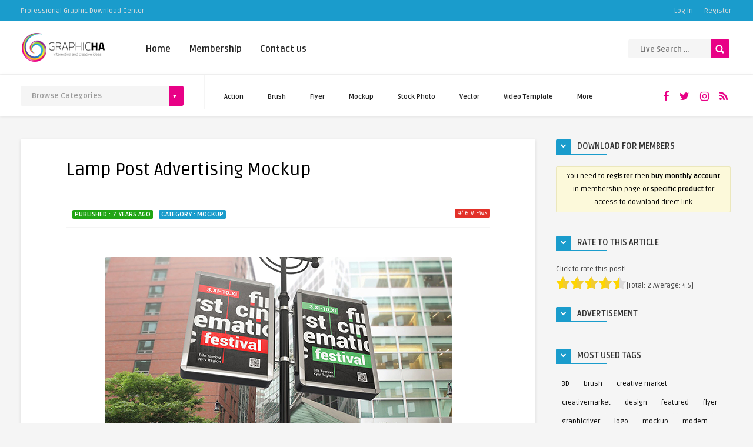

--- FILE ---
content_type: text/html; charset=UTF-8
request_url: https://graphicha.xyz/lamp-post-advertising-mockup/
body_size: 23345
content:
<!DOCTYPE HTML>
<html lang="en-US">
<head><link data-optimized="2" rel="stylesheet" href="https://graphicha.xyz/wp-content/litespeed/css/0f185ec3033e91e0094a1836a55ddd74.css?ver=0ae9c" />
	<!-- Meta Tags -->
	<meta http-equiv="Content-Type" content="text/html; charset=UTF-8" />
	
	<!-- Title -->
     

    <!-- Mobile Device Meta -->
    <meta name='viewport' content='width=device-width, initial-scale=1, maximum-scale=1, user-scalable=no, minimal-ui' /> 
    
    <!-- The HTML5 Shim for older browsers (mostly older versions of IE). -->
	<!--[if IE]> <script src="https://graphicha.xyz/wp-content/themes/foot-wp/js/html5.js"></script> <![endif]-->

	<script src="https://graphicha.xyz/wp-content/themes/foot-wp/js/jquery.js"></script>
	<!-- Favicons and rss / pingback -->
    <link rel="alternate" type="application/rss+xml" title="Graphicha RSS Feed" href="https://graphicha.xyz/feed/" />
    <link rel="pingback" href="https://graphicha.xyz/xmlrpc.php" />
    <link rel="shortcut icon" type="image/png" href="https://graphicha.xyz/wp-content/uploads/2018/12/fav.png"/>  

    <!-- Custom style -->
    <style type="text/css">.author-box .post-category a.cat{
background-color : #1a9ccc !important;
font-size: 11px !important;
margin-left : 10px;
}
.author-box .post-published a {
background-color : #21a515 !important;
font-size : 11px;
}
.wp-pagenavi a:hover, .wp-pagenavi span.current {
border-color : #F5F5F5 !important;
}
.ui-dialog .form-wrapper {
margin-bottom: 20px !important;
}html body  { background-color: #F5F5F5!important; }.front-overlay-content { background: url(http://graphicha.xyz/wp-content/themes/foot-wp/images/bg.jpg);}.entry p a, .one_half a, .one_half_last a,.one_third a,.one_third_last a,.one_fourth a,.one_fourth_last a,.boxinfo a, .boxsucces a, .boxerror a, .boxnotice a  { color: #FFFFFF !important;}.entry p a, .one_half a, .one_half_last a, .one_third a, .one_third_last a, .one_fourth a, .one_fourth_last a, .boxinfo a, .boxsucces a, .boxerror a, .boxnotice a  { background-color: #1a9ccc !important;}.top-social li a, .menu-categories .jquerycssmenu ul li.more > a, #infscr-loading span, .rb-experience-rating, div.feed-info i, .article_list li .an-display-author a, ul.article_list .an-widget-title i, .widget_anthemes_categories li, div.tagcloud span, .widget_archive li, .widget_meta li, #mcTagMap .tagindex h4, #sc_mcTagMap .tagindex h4, ul.footer-social li a, a:hover, .trophy-featured i, ul.grid_list .content a:hover h2 { color: #e80186 !important;}.custom-dropdown--white::before, input.ap-form-submit-button, .wp-pagenavi a:hover, .wp-pagenavi span.current, .entry-btn, .my-paginated-posts span, #newsletter-form input.newsletter-btn, #contactform .sendemail, #back-top span, #searchform2 .buttonicon, ul.mv_list_small li h3 span, #tabs li.active a, #tabs li.active a:hover, #tabs2 li.active2 a, #tabs2 li.active2 a:hover, .owl-prev, .owl-next  { background-color: #e80186 !important;}.jquerycssmenu ul li > a:after, .archive-header h3:after, div.entry-excerpt:after, h3.widget-title:after, .rb-resume-block .rb-experience .rb-section-title:after, .rb-resume-block .rb-experience-item .rb-right p:after { background: none repeat scroll 0% 0% #e80186 !important;}#mcTagMap .tagindex h4, #sc_mcTagMap .tagindex h4 { border-bottom: 5px solid #e80186 !important;}ul#infinite-articles li.sticky { border-top: 10px solid #e80186 !important;}.entry-top span a, div.feed-info strong, ul.article_list .an-widget-title span a, .copyright a, .magazine-list .an-widget-title span a  { border-bottom: 1px solid #e80186 !important;}div.uploadbtn .simplebtn, .front-overlay-content #searchform1 .buttonicon, .post-category a, ul.article_list .article-category { background-color: #21a515 !important;}.article-comm, .wp-pagenavi a, .wp-pagenavi span, .single-content h3.title, .my-paginated-posts p a, #wp-calendar tbody td#today, .comments h3.comment-reply-title, #commentform #submit, form.wpcf7-form input.wpcf7-submit, .bar-top, .fa-box, #tabs li a, #tabs2 li a { background-color: #1a9ccc !important; }.single-content h3.title i, .comments h3.comment-reply-title i { border-color: #1a9ccc transparent #1a9ccc #1a9ccc !important;}.arrow-down-related  { border-top: 10px solid #1a9ccc!important; }.widget h3.title:after, h3.top-title:after { background: none repeat scroll 0% 0% #1a9ccc !important;}.front-overlay-wrap h1  { padding-top: 100px !important; }.front-overlay-content, .front-overlay-wrap  { height: 360px !important; }</style>

    <!-- Theme output -->
    <title>Graphicha | Lamp Post Advertising Mockup</title>

<!-- This site is optimized with the Yoast SEO Premium plugin v11.5 - https://yoast.com/wordpress/plugins/seo/ -->
<meta name="description" content="Download Lamp Post Advertising Mockup"/>
<link rel="canonical" href="https://graphicha.xyz/lamp-post-advertising-mockup/" />
<meta property="og:locale" content="en_US" />
<meta property="og:type" content="article" />
<meta property="og:title" content="Graphicha | Lamp Post Advertising Mockup" />
<meta property="og:description" content="Download Lamp Post Advertising Mockup" />
<meta property="og:url" content="https://graphicha.xyz/lamp-post-advertising-mockup/" />
<meta property="og:site_name" content="Graphicha" />
<meta property="article:publisher" content="https://www.facebook.com/graphicha" />
<meta property="article:tag" content="advertising" />
<meta property="article:tag" content="Lamp" />
<meta property="article:tag" content="light" />
<meta property="article:tag" content="lightbox" />
<meta property="article:tag" content="metallic" />
<meta property="article:tag" content="mockup" />
<meta property="article:tag" content="outdoor" />
<meta property="article:tag" content="Pillar" />
<meta property="article:tag" content="post" />
<meta property="article:tag" content="sign" />
<meta property="article:tag" content="street" />
<meta property="article:section" content="Mockup" />
<meta property="article:published_time" content="2019-05-19T09:40:29+04:30" />
<meta property="og:image" content="https://graphicha.xyz/wp-content/uploads/2019/05/Lamp-Post-Advertising-Mockup.jpg" />
<meta property="og:image:secure_url" content="https://graphicha.xyz/wp-content/uploads/2019/05/Lamp-Post-Advertising-Mockup.jpg" />
<meta property="og:image:width" content="480" />
<meta property="og:image:height" content="385" />
<meta name="twitter:card" content="summary_large_image" />
<meta name="twitter:description" content="Download Lamp Post Advertising Mockup" />
<meta name="twitter:title" content="Graphicha | Lamp Post Advertising Mockup" />
<meta name="twitter:site" content="@graphic_ha" />
<meta name="twitter:image" content="https://graphicha.xyz/wp-content/uploads/2019/05/Lamp-Post-Advertising-Mockup.jpg" />
<meta name="twitter:creator" content="@graphic_ha" />
<script type='application/ld+json' class='yoast-schema-graph yoast-schema-graph--main'>{"@context":"https://schema.org","@graph":[{"@type":"Organization","@id":"https://graphicha.xyz/#organization","name":"Graphicha","url":"https://graphicha.xyz/","sameAs":["https://www.facebook.com/graphicha","https://www.instagram.com/graphic_ha","https://twitter.com/graphic_ha"]},{"@type":"WebSite","@id":"https://graphicha.xyz/#website","url":"https://graphicha.xyz/","name":"Graphicha","publisher":{"@id":"https://graphicha.xyz/#organization"},"potentialAction":{"@type":"SearchAction","target":"https://graphicha.xyz/?s={search_term_string}","query-input":"required name=search_term_string"}},{"@type":"ImageObject","@id":"https://graphicha.xyz/lamp-post-advertising-mockup/#primaryimage","url":"https://graphicha.xyz/wp-content/uploads/2019/05/Lamp-Post-Advertising-Mockup.jpg","width":480,"height":385},{"@type":"WebPage","@id":"https://graphicha.xyz/lamp-post-advertising-mockup/#webpage","url":"https://graphicha.xyz/lamp-post-advertising-mockup/","inLanguage":"en-US","name":"Graphicha | Lamp Post Advertising Mockup","isPartOf":{"@id":"https://graphicha.xyz/#website"},"primaryImageOfPage":{"@id":"https://graphicha.xyz/lamp-post-advertising-mockup/#primaryimage"},"datePublished":"2019-05-19T09:40:29+04:30","dateModified":"2019-05-19T09:40:29+04:30","description":"Download Lamp Post Advertising Mockup"},{"@type":"NewsArticle","@id":"https://graphicha.xyz/lamp-post-advertising-mockup/#article","isPartOf":{"@id":"https://graphicha.xyz/lamp-post-advertising-mockup/#webpage"},"author":{"@id":"https://graphicha.xyz/author/negin/#author"},"headline":"Lamp Post Advertising Mockup","datePublished":"2019-05-19T09:40:29+04:30","dateModified":"2019-05-19T09:40:29+04:30","commentCount":0,"mainEntityOfPage":{"@id":"https://graphicha.xyz/lamp-post-advertising-mockup/#webpage"},"publisher":{"@id":"https://graphicha.xyz/#organization"},"image":{"@id":"https://graphicha.xyz/lamp-post-advertising-mockup/#primaryimage"},"keywords":"advertising,Lamp,light,lightbox,metallic,mockup,outdoor,Pillar,post,sign,street","articleSection":"Mockup","copyrightYear":"2019","copyrightHolder":{"@id":"https://graphicha.xyz#organization"}},{"@type":["Person"],"@id":"https://graphicha.xyz/author/negin/#author","name":"Senior Admin","image":{"@type":"ImageObject","@id":"https://graphicha.xyz/#authorlogo","url":"https://secure.gravatar.com/avatar/568edae85a3b80f6d100424492c06bbf?s=96&d=mm&r=g","caption":"Senior Admin"},"sameAs":[]}]}</script>
<!-- / Yoast SEO Premium plugin. -->

<link rel='dns-prefetch' href='//fonts.googleapis.com' />
<link rel='dns-prefetch' href='//s.w.org' />
<link rel="alternate" type="application/rss+xml" title="Graphicha &raquo; Feed" href="https://graphicha.xyz/feed/" />
<link rel="alternate" type="application/rss+xml" title="Graphicha &raquo; Comments Feed" href="https://graphicha.xyz/comments/feed/" />
<link rel="alternate" type="application/rss+xml" title="Graphicha &raquo; Lamp Post Advertising Mockup Comments Feed" href="https://graphicha.xyz/lamp-post-advertising-mockup/feed/" />
		<!-- This site uses the Google Analytics by ExactMetrics plugin v7.10.1 - Using Analytics tracking - https://www.exactmetrics.com/ -->
							<script
				src="//www.googletagmanager.com/gtag/js?id=UA-131343268-1"  data-cfasync="false" data-wpfc-render="false" type="text/javascript" async></script>
			<script data-cfasync="false" data-wpfc-render="false" type="text/javascript">
				var em_version = '7.10.1';
				var em_track_user = true;
				var em_no_track_reason = '';
				
								var disableStrs = [
															'ga-disable-UA-131343268-1',
									];

				/* Function to detect opted out users */
				function __gtagTrackerIsOptedOut() {
					for (var index = 0; index < disableStrs.length; index++) {
						if (document.cookie.indexOf(disableStrs[index] + '=true') > -1) {
							return true;
						}
					}

					return false;
				}

				/* Disable tracking if the opt-out cookie exists. */
				if (__gtagTrackerIsOptedOut()) {
					for (var index = 0; index < disableStrs.length; index++) {
						window[disableStrs[index]] = true;
					}
				}

				/* Opt-out function */
				function __gtagTrackerOptout() {
					for (var index = 0; index < disableStrs.length; index++) {
						document.cookie = disableStrs[index] + '=true; expires=Thu, 31 Dec 2099 23:59:59 UTC; path=/';
						window[disableStrs[index]] = true;
					}
				}

				if ('undefined' === typeof gaOptout) {
					function gaOptout() {
						__gtagTrackerOptout();
					}
				}
								window.dataLayer = window.dataLayer || [];

				window.ExactMetricsDualTracker = {
					helpers: {},
					trackers: {},
				};
				if (em_track_user) {
					function __gtagDataLayer() {
						dataLayer.push(arguments);
					}

					function __gtagTracker(type, name, parameters) {
						if (!parameters) {
							parameters = {};
						}

						if (parameters.send_to) {
							__gtagDataLayer.apply(null, arguments);
							return;
						}

						if (type === 'event') {
							
														parameters.send_to = exactmetrics_frontend.ua;
							__gtagDataLayer(type, name, parameters);
													} else {
							__gtagDataLayer.apply(null, arguments);
						}
					}

					__gtagTracker('js', new Date());
					__gtagTracker('set', {
						'developer_id.dNDMyYj': true,
											});
															__gtagTracker('config', 'UA-131343268-1', {"forceSSL":"true"} );
										window.gtag = __gtagTracker;										(function () {
						/* https://developers.google.com/analytics/devguides/collection/analyticsjs/ */
						/* ga and __gaTracker compatibility shim. */
						var noopfn = function () {
							return null;
						};
						var newtracker = function () {
							return new Tracker();
						};
						var Tracker = function () {
							return null;
						};
						var p = Tracker.prototype;
						p.get = noopfn;
						p.set = noopfn;
						p.send = function () {
							var args = Array.prototype.slice.call(arguments);
							args.unshift('send');
							__gaTracker.apply(null, args);
						};
						var __gaTracker = function () {
							var len = arguments.length;
							if (len === 0) {
								return;
							}
							var f = arguments[len - 1];
							if (typeof f !== 'object' || f === null || typeof f.hitCallback !== 'function') {
								if ('send' === arguments[0]) {
									var hitConverted, hitObject = false, action;
									if ('event' === arguments[1]) {
										if ('undefined' !== typeof arguments[3]) {
											hitObject = {
												'eventAction': arguments[3],
												'eventCategory': arguments[2],
												'eventLabel': arguments[4],
												'value': arguments[5] ? arguments[5] : 1,
											}
										}
									}
									if ('pageview' === arguments[1]) {
										if ('undefined' !== typeof arguments[2]) {
											hitObject = {
												'eventAction': 'page_view',
												'page_path': arguments[2],
											}
										}
									}
									if (typeof arguments[2] === 'object') {
										hitObject = arguments[2];
									}
									if (typeof arguments[5] === 'object') {
										Object.assign(hitObject, arguments[5]);
									}
									if ('undefined' !== typeof arguments[1].hitType) {
										hitObject = arguments[1];
										if ('pageview' === hitObject.hitType) {
											hitObject.eventAction = 'page_view';
										}
									}
									if (hitObject) {
										action = 'timing' === arguments[1].hitType ? 'timing_complete' : hitObject.eventAction;
										hitConverted = mapArgs(hitObject);
										__gtagTracker('event', action, hitConverted);
									}
								}
								return;
							}

							function mapArgs(args) {
								var arg, hit = {};
								var gaMap = {
									'eventCategory': 'event_category',
									'eventAction': 'event_action',
									'eventLabel': 'event_label',
									'eventValue': 'event_value',
									'nonInteraction': 'non_interaction',
									'timingCategory': 'event_category',
									'timingVar': 'name',
									'timingValue': 'value',
									'timingLabel': 'event_label',
									'page': 'page_path',
									'location': 'page_location',
									'title': 'page_title',
								};
								for (arg in args) {
																		if (!(!args.hasOwnProperty(arg) || !gaMap.hasOwnProperty(arg))) {
										hit[gaMap[arg]] = args[arg];
									} else {
										hit[arg] = args[arg];
									}
								}
								return hit;
							}

							try {
								f.hitCallback();
							} catch (ex) {
							}
						};
						__gaTracker.create = newtracker;
						__gaTracker.getByName = newtracker;
						__gaTracker.getAll = function () {
							return [];
						};
						__gaTracker.remove = noopfn;
						__gaTracker.loaded = true;
						window['__gaTracker'] = __gaTracker;
					})();
									} else {
										console.log("");
					(function () {
						function __gtagTracker() {
							return null;
						}

						window['__gtagTracker'] = __gtagTracker;
						window['gtag'] = __gtagTracker;
					})();
									}
			</script>
				<!-- / Google Analytics by ExactMetrics -->
				<script type="text/javascript">
			window._wpemojiSettings = {"baseUrl":"https:\/\/s.w.org\/images\/core\/emoji\/13.0.0\/72x72\/","ext":".png","svgUrl":"https:\/\/s.w.org\/images\/core\/emoji\/13.0.0\/svg\/","svgExt":".svg","source":{"concatemoji":"https:\/\/graphicha.xyz\/wp-includes\/js\/wp-emoji-release.min.js"}};
			!function(e,a,t){var n,r,o,i=a.createElement("canvas"),p=i.getContext&&i.getContext("2d");function s(e,t){var a=String.fromCharCode;p.clearRect(0,0,i.width,i.height),p.fillText(a.apply(this,e),0,0);e=i.toDataURL();return p.clearRect(0,0,i.width,i.height),p.fillText(a.apply(this,t),0,0),e===i.toDataURL()}function c(e){var t=a.createElement("script");t.src=e,t.defer=t.type="text/javascript",a.getElementsByTagName("head")[0].appendChild(t)}for(o=Array("flag","emoji"),t.supports={everything:!0,everythingExceptFlag:!0},r=0;r<o.length;r++)t.supports[o[r]]=function(e){if(!p||!p.fillText)return!1;switch(p.textBaseline="top",p.font="600 32px Arial",e){case"flag":return s([127987,65039,8205,9895,65039],[127987,65039,8203,9895,65039])?!1:!s([55356,56826,55356,56819],[55356,56826,8203,55356,56819])&&!s([55356,57332,56128,56423,56128,56418,56128,56421,56128,56430,56128,56423,56128,56447],[55356,57332,8203,56128,56423,8203,56128,56418,8203,56128,56421,8203,56128,56430,8203,56128,56423,8203,56128,56447]);case"emoji":return!s([55357,56424,8205,55356,57212],[55357,56424,8203,55356,57212])}return!1}(o[r]),t.supports.everything=t.supports.everything&&t.supports[o[r]],"flag"!==o[r]&&(t.supports.everythingExceptFlag=t.supports.everythingExceptFlag&&t.supports[o[r]]);t.supports.everythingExceptFlag=t.supports.everythingExceptFlag&&!t.supports.flag,t.DOMReady=!1,t.readyCallback=function(){t.DOMReady=!0},t.supports.everything||(n=function(){t.readyCallback()},a.addEventListener?(a.addEventListener("DOMContentLoaded",n,!1),e.addEventListener("load",n,!1)):(e.attachEvent("onload",n),a.attachEvent("onreadystatechange",function(){"complete"===a.readyState&&t.readyCallback()})),(n=t.source||{}).concatemoji?c(n.concatemoji):n.wpemoji&&n.twemoji&&(c(n.twemoji),c(n.wpemoji)))}(window,document,window._wpemojiSettings);
		</script>
		<style type="text/css">
img.wp-smiley,
img.emoji {
	display: inline !important;
	border: none !important;
	box-shadow: none !important;
	height: 1em !important;
	width: 1em !important;
	margin: 0 .07em !important;
	vertical-align: -0.1em !important;
	background: none !important;
	padding: 0 !important;
}
</style>
	

<style id='responsive-menu-inline-css' type='text/css'>
#rmp_menu_trigger-10425{width: 55px;height: 55px;position: absolute;top: 55px;border-radius: 5px;display: none;text-decoration: none;right: 3%;background: #ffffff;transition: transform 0.5s, background-color 1s}#rmp_menu_trigger-10425:hover, #rmp_menu_trigger-10425:focus{background: #ffffff;text-decoration: unset}#rmp_menu_trigger-10425.is-active{background: #000}#rmp_menu_trigger-10425 .rmp-trigger-box{width: 33px;color: #fff}#rmp_menu_trigger-10425 .rmp-trigger-icon-active, #rmp_menu_trigger-10425 .rmp-trigger-text-open{display: none}#rmp_menu_trigger-10425.is-active .rmp-trigger-icon-active, #rmp_menu_trigger-10425.is-active .rmp-trigger-text-open{display: inline}#rmp_menu_trigger-10425.is-active .rmp-trigger-icon-inactive, #rmp_menu_trigger-10425.is-active .rmp-trigger-text{display: none}#rmp_menu_trigger-10425 .rmp-trigger-label{color: #fff;pointer-events: none;line-height: 13px;font-family: inherit;font-size: 13px;display: inline;text-transform: inherit}#rmp_menu_trigger-10425 .rmp-trigger-label.rmp-trigger-label-top{display: block;margin-bottom: 12px}#rmp_menu_trigger-10425 .rmp-trigger-label.rmp-trigger-label-bottom{display: block;margin-top: 12px}#rmp_menu_trigger-10425 .responsive-menu-pro-inner{display: block}#rmp_menu_trigger-10425 .responsive-menu-pro-inner, #rmp_menu_trigger-10425 .responsive-menu-pro-inner::before, #rmp_menu_trigger-10425 .responsive-menu-pro-inner::after{width: 33px;height: 5px;background-color: #ee9622;border-radius: 4px;position: absolute}#rmp_menu_trigger-10425.is-active .responsive-menu-pro-inner, #rmp_menu_trigger-10425.is-active .responsive-menu-pro-inner::before, #rmp_menu_trigger-10425.is-active .responsive-menu-pro-inner::after{background-color: #fff}#rmp_menu_trigger-10425:hover .responsive-menu-pro-inner, #rmp_menu_trigger-10425:hover .responsive-menu-pro-inner::before, #rmp_menu_trigger-10425:hover .responsive-menu-pro-inner::after{background-color: #fff}@media screen and (max-width: 980px){#rmp_menu_trigger-10425{display: block}#rmp-container-10425{position: fixed;top: 0;margin: 0;transition: transform 0.5s;overflow: auto;display: block;width: 75%;background-color: #212121;background-image: url("");height: 100%;left: 0;padding-top: 0px;padding-left: 0px;padding-bottom: 0px;padding-right: 0px}#rmp-menu-wrap-10425{padding-top: 0px;padding-left: 0px;padding-bottom: 0px;padding-right: 0px;background-color: #000000}#rmp-menu-wrap-10425 .rmp-menu, #rmp-menu-wrap-10425 .rmp-submenu{width: 100%;box-sizing: border-box;margin: 0;padding: 0}#rmp-menu-wrap-10425 .rmp-submenu-depth-1 .rmp-menu-item-link{padding-left: 10%}#rmp-menu-wrap-10425 .rmp-submenu-depth-2 .rmp-menu-item-link{padding-left: 15%}#rmp-menu-wrap-10425 .rmp-submenu-depth-3 .rmp-menu-item-link{padding-left: 20%}#rmp-menu-wrap-10425 .rmp-submenu-depth-4 .rmp-menu-item-link{padding-left: 25%}#rmp-menu-wrap-10425 .rmp-submenu.rmp-submenu-open{display: block}#rmp-menu-wrap-10425 .rmp-menu-item{width: 100%;list-style: none;margin: 0}#rmp-menu-wrap-10425 .rmp-menu-item-link{height: 44px;line-height: 40px;font-size: 13px;border-bottom: 1px solid #3C3C3C;font-family: inherit;color: #FFFFFF;text-align: left;background-color: #000000;font-weight: normal;letter-spacing: 0px;display: block;width: 100%;text-decoration: none;position: relative;overflow: hidden;transition: background-color 1s, border-color 1s, 1s;padding: 0 5%;padding-right: 54px}#rmp-menu-wrap-10425 .rmp-menu-item-link:after, #rmp-menu-wrap-10425 .rmp-menu-item-link:before{display: none}#rmp-menu-wrap-10425 .rmp-menu-item-link:hover{color: #FFFFFF;border-color: #3C3C3C;background-color: #3C3C3C}#rmp-menu-wrap-10425 .rmp-menu-item-link:focus{outline: none;border-color: unset;box-shadow: unset}#rmp-menu-wrap-10425 .rmp-menu-item-link .rmp-font-icon{height: 44px;line-height: 40px;margin-right: 10px;font-size: 13px}#rmp-menu-wrap-10425 .rmp-menu-current-item .rmp-menu-item-link{color: #FFFFFF;border-color: #212121;background-color: #ee9622}#rmp-menu-wrap-10425 .rmp-menu-current-item .rmp-menu-item-link:hover{color: #FFFFFF;border-color: #3f3f3f;background-color: #3c3c3c}#rmp-menu-wrap-10425 .rmp-menu-subarrow{position: absolute;top: 0;bottom: 0;text-align: center;overflow: hidden;background-size: cover;overflow: hidden;right: 0;border-left-style: solid;border-left-color: #3C3C3C;border-left-width: 1px;height: 44px;width: 44px;color: #FFFFFF;background-color: #000000}#rmp-menu-wrap-10425 .rmp-menu-subarrow:hover{color: #FFFFFF;border-color: #3C3C3C;background-color: #3C3C3C}#rmp-menu-wrap-10425 .rmp-menu-subarrow .rmp-font-icon{margin-right: unset}#rmp-menu-wrap-10425 .rmp-menu-subarrow *{vertical-align: middle;line-height: 44px}#rmp-menu-wrap-10425 .rmp-menu-subarrow-active{display: block;background-size: cover;color: #fff;border-color: #212121;background-color: #212121}#rmp-menu-wrap-10425 .rmp-menu-subarrow-active:hover{color: #fff;border-color: #fff;background-color: #3f3f3f}#rmp-menu-wrap-10425 .rmp-submenu{display: none}#rmp-menu-wrap-10425 .rmp-submenu .rmp-menu-item-link{height: 40px;line-height: 40px;letter-spacing: 0px;font-size: 13px;border-bottom: 1px solid #212121;font-family: inherit;font-weight: normal;color: #fff;text-align: left;background-color: #212121}#rmp-menu-wrap-10425 .rmp-submenu .rmp-menu-item-link:hover{color: #fff;border-color: #212121;background-color: #3f3f3f}#rmp-menu-wrap-10425 .rmp-submenu .rmp-menu-current-item .rmp-menu-item-link{color: #fff;border-color: #212121;background-color: #212121}#rmp-menu-wrap-10425 .rmp-submenu .rmp-menu-current-item .rmp-menu-item-link:hover{color: #fff;border-color: #3f3f3f;background-color: #3f3f3f}#rmp-menu-wrap-10425 .rmp-submenu .rmp-menu-subarrow{right: 0;border-right: unset;border-left-style: solid;border-left-color: #212121;border-left-width: 1px;height: 39px;line-height: 39px;width: 40px;color: #fff;background-color: #212121}#rmp-menu-wrap-10425 .rmp-submenu .rmp-menu-subarrow:hover{color: #fff;border-color: #3f3f3f;background-color: #3f3f3f}#rmp-menu-wrap-10425 .rmp-submenu .rmp-menu-subarrow-active{color: #fff;border-color: #212121;background-color: #212121}#rmp-menu-wrap-10425 .rmp-submenu .rmp-menu-subarrow-active:hover{color: #fff;border-color: #3f3f3f;background-color: #3f3f3f}#rmp-menu-wrap-10425 .rmp-menu-item-description{margin: 0;padding: 5px 5%;opacity: 0.8;color: #FFFFFF}#rmp-search-box-10425{display: block;padding-top: 0px;padding-left: 5%;padding-bottom: 0px;padding-right: 5%}#rmp-search-box-10425 .rmp-search-form{margin: 0}#rmp-search-box-10425 .rmp-search-box{background: #fff;border: 1px solid #dadada;color: #333;width: 100%;padding: 0 5%;border-radius: 30px;height: 45px;-webkit-appearance: none}#rmp-search-box-10425 .rmp-search-box::placeholder{color: #C7C7CD}#rmp-search-box-10425 .rmp-search-box:focus{background-color: #fff;outline: 2px solid #dadada;color: #333}#rmp-menu-title-10425{background-color: #000000;color: #FFFFFF;text-align: left;font-size: 14px;padding-top: 10%;padding-left: 5%;padding-bottom: 0%;padding-right: 5%;font-weight: 400;transition: background-color 1s, border-color 1s, color 1s}#rmp-menu-title-10425:hover{background-color: #000000;color: #FFFFFF}#rmp-menu-title-10425 > a{color: #FFFFFF;width: 100%;background-color: unset;text-decoration: none}#rmp-menu-title-10425 > a:hover{color: #FFFFFF}#rmp-menu-title-10425 .rmp-font-icon{font-size: 14px}#rmp-menu-additional-content-10425{padding-top: 0px;padding-left: 5%;padding-bottom: 0px;padding-right: 5%;color: #fff;text-align: center;font-size: 16px}}.rmp-container{display: none;visibility: visible;padding: 0px 0px 0px 0px;z-index: 99998;transition: all 0.3s}.rmp-container.rmp-fade-top, .rmp-container.rmp-fade-left, .rmp-container.rmp-fade-right, .rmp-container.rmp-fade-bottom{display: none}.rmp-container.rmp-slide-left, .rmp-container.rmp-push-left{transform: translateX(-100%);-ms-transform: translateX(-100%);-webkit-transform: translateX(-100%);-moz-transform: translateX(-100%)}.rmp-container.rmp-slide-left.rmp-menu-open, .rmp-container.rmp-push-left.rmp-menu-open{transform: translateX(0);-ms-transform: translateX(0);-webkit-transform: translateX(0);-moz-transform: translateX(0)}.rmp-container.rmp-slide-right, .rmp-container.rmp-push-right{transform: translateX(100%);-ms-transform: translateX(100%);-webkit-transform: translateX(100%);-moz-transform: translateX(100%)}.rmp-container.rmp-slide-right.rmp-menu-open, .rmp-container.rmp-push-right.rmp-menu-open{transform: translateX(0);-ms-transform: translateX(0);-webkit-transform: translateX(0);-moz-transform: translateX(0)}.rmp-container.rmp-slide-top, .rmp-container.rmp-push-top{transform: translateY(-100%);-ms-transform: translateY(-100%);-webkit-transform: translateY(-100%);-moz-transform: translateY(-100%)}.rmp-container.rmp-slide-top.rmp-menu-open, .rmp-container.rmp-push-top.rmp-menu-open{transform: translateY(0);-ms-transform: translateY(0);-webkit-transform: translateY(0);-moz-transform: translateY(0)}.rmp-container.rmp-slide-bottom, .rmp-container.rmp-push-bottom{transform: translateY(100%);-ms-transform: translateY(100%);-webkit-transform: translateY(100%);-moz-transform: translateY(100%)}.rmp-container.rmp-slide-bottom.rmp-menu-open, .rmp-container.rmp-push-bottom.rmp-menu-open{transform: translateX(0);-ms-transform: translateX(0);-webkit-transform: translateX(0);-moz-transform: translateX(0)}.rmp-container::-webkit-scrollbar{width: 0px}.rmp-container ::-webkit-scrollbar-track{box-shadow: inset 0 0 5px transparent}.rmp-container ::-webkit-scrollbar-thumb{background: transparent}.rmp-container ::-webkit-scrollbar-thumb:hover{background: transparent}.rmp-container .rmp-menu-wrap .rmp-menu{transition: none;border-radius: 0;box-shadow: none;background: none;border: 0;bottom: auto;box-sizing: border-box;clip: auto;color: #666;display: block;float: none;font-family: inherit;font-size: 14px;height: auto;left: auto;line-height: 1.7;list-style-type: none;margin: 0;min-height: auto;max-height: none;opacity: 1;outline: none;overflow: visible;padding: 0;position: relative;pointer-events: auto;right: auto;text-align: left;text-decoration: none;text-indent: 0;text-transform: none;transform: none;top: auto;visibility: inherit;width: auto;word-wrap: break-word;white-space: normal}.rmp-container .rmp-menu-additional-content{display: block;word-break: break-word}.rmp-container .rmp-menu-title{display: flex;flex-direction: column}.rmp-container .rmp-menu-title .rmp-menu-title-image{max-width: 100%;margin-bottom: 15px;display: block;margin: auto;margin-bottom: 15px}button.rmp_menu_trigger{z-index: 999999;overflow: hidden;outline: none;border: 0;display: none;margin: 0;transition: transform 0.5s, background-color 0.5s;padding: 0}button.rmp_menu_trigger .responsive-menu-pro-inner::before, button.rmp_menu_trigger .responsive-menu-pro-inner::after{content: "";display: block}button.rmp_menu_trigger .responsive-menu-pro-inner::before{top: 10px}button.rmp_menu_trigger .responsive-menu-pro-inner::after{bottom: 10px}button.rmp_menu_trigger .rmp-trigger-box{width: 40px;display: inline-block;position: relative;pointer-events: none;vertical-align: super}.admin-bar .rmp-container, .admin-bar .rmp_menu_trigger{margin-top: 32px !important}@media screen and (max-width: 782px){.admin-bar .rmp-container, .admin-bar .rmp_menu_trigger{margin-top: 46px !important}}.rmp-menu-trigger-boring .responsive-menu-pro-inner{transition-property: none}.rmp-menu-trigger-boring .responsive-menu-pro-inner::after, .rmp-menu-trigger-boring .responsive-menu-pro-inner::before{transition-property: none}.rmp-menu-trigger-boring.is-active .responsive-menu-pro-inner{transform: rotate(45deg)}.rmp-menu-trigger-boring.is-active .responsive-menu-pro-inner:before{top: 0;opacity: 0}.rmp-menu-trigger-boring.is-active .responsive-menu-pro-inner:after{bottom: 0;transform: rotate(-90deg)}
</style>







<link rel='stylesheet' id='google-font-css'  href='//fonts.googleapis.com/css?family=Ruda%3A400%2C700&#038;ver=5.5.17' type='text/css' media='all' />




















<script type='text/javascript' src='https://graphicha.xyz/wp-includes/js/jquery/jquery.js' id='jquery-core-js'></script>
<script type='text/javascript' src='https://graphicha.xyz/wp-content/plugins/google-analytics-dashboard-for-wp/assets/js/frontend-gtag.min.js' id='exactmetrics-frontend-script-js'></script>
<script data-cfasync="false" data-wpfc-render="false" type="text/javascript" id='exactmetrics-frontend-script-js-extra'>/* <![CDATA[ */
var exactmetrics_frontend = {"js_events_tracking":"true","download_extensions":"zip,mp3,mpeg,pdf,docx,pptx,xlsx,rar","inbound_paths":"[]","home_url":"https:\/\/graphicha.xyz","hash_tracking":"false","ua":"UA-131343268-1","v4_id":""};/* ]]> */
</script>
<script type='text/javascript' id='sdm-scripts-js-extra'>
/* <![CDATA[ */
var sdm_ajax_script = {"ajaxurl":"https:\/\/graphicha.xyz\/wp-admin\/admin-ajax.php"};
/* ]]> */
</script>
<script data-optimized="1" type='text/javascript' src='https://graphicha.xyz/wp-content/litespeed/js/80d2684a96c32384a09b5f17619f3668.js?ver=f3668' id='sdm-scripts-js'></script>
<script data-optimized="1" type='text/javascript' src='https://graphicha.xyz/wp-content/litespeed/js/0bc19a0aded64bc95d5ad0098a0027ec.js?ver=027ec' id='um-gdpr-js'></script>
<link rel="https://api.w.org/" href="https://graphicha.xyz/wp-json/" /><link rel="alternate" type="application/json" href="https://graphicha.xyz/wp-json/wp/v2/posts/6075" /><link rel="EditURI" type="application/rsd+xml" title="RSD" href="https://graphicha.xyz/xmlrpc.php?rsd" />
<link rel="wlwmanifest" type="application/wlwmanifest+xml" href="https://graphicha.xyz/wp-includes/wlwmanifest.xml" /> 
<meta name="generator" content="WordPress 5.5.17" />
<link rel='shortlink' href='https://graphicha.xyz/?p=6075' />
<link rel="alternate" type="application/json+oembed" href="https://graphicha.xyz/wp-json/oembed/1.0/embed?url=https%3A%2F%2Fgraphicha.xyz%2Flamp-post-advertising-mockup%2F" />
<link rel="alternate" type="text/xml+oembed" href="https://graphicha.xyz/wp-json/oembed/1.0/embed?url=https%3A%2F%2Fgraphicha.xyz%2Flamp-post-advertising-mockup%2F&#038;format=xml" />
<!-- Schema optimized by Schema Pro --><script type="application/ld+json">{"@context":"https:\/\/schema.org","@type":"Article","mainEntityOfPage":{"@type":"WebPage","@id":"https:\/\/graphicha.xyz\/lamp-post-advertising-mockup\/"},"headline":"Lamp Post Advertising Mockup","image":{"@type":"ImageObject","url":"https:\/\/graphicha.xyz\/wp-content\/uploads\/2019\/05\/Lamp-Post-Advertising-Mockup.jpg","width":480,"height":385},"datePublished":"2019-05-19T14:10:29","dateModified":"2019-05-19T14:10:29","author":{"@type":"Person","name":"Senior Admin"},"publisher":{"@type":"Organization","name":"Graphicha","logo":{"@type":"ImageObject","url":"https:\/\/graphicha.xyz\/wp-content\/uploads\/2020\/01\/logo-71x60.png","width":71,"height":60}}}</script><!-- / Schema optimized by Schema Pro --><!-- site-navigation-element Schema optimized by Schema Pro --><script type="application/ld+json">{"@context":"https:\/\/schema.org","@graph":[{"@context":"https:\/\/schema.org","@type":"SiteNavigationElement","id":"site-navigation","name":"Action","url":"https:\/\/graphicha.xyz\/cat\/action\/"},{"@context":"https:\/\/schema.org","@type":"SiteNavigationElement","id":"site-navigation","name":"Brush","url":"https:\/\/graphicha.xyz\/cat\/brush\/"},{"@context":"https:\/\/schema.org","@type":"SiteNavigationElement","id":"site-navigation","name":"Flyer","url":"https:\/\/graphicha.xyz\/cat\/flyer\/"},{"@context":"https:\/\/schema.org","@type":"SiteNavigationElement","id":"site-navigation","name":"Mockup","url":"https:\/\/graphicha.xyz\/cat\/mockup\/"},{"@context":"https:\/\/schema.org","@type":"SiteNavigationElement","id":"site-navigation","name":"Stock Photo","url":"https:\/\/graphicha.xyz\/cat\/stock-photo\/"},{"@context":"https:\/\/schema.org","@type":"SiteNavigationElement","id":"site-navigation","name":"Vector","url":"https:\/\/graphicha.xyz\/cat\/vector\/"},{"@context":"https:\/\/schema.org","@type":"SiteNavigationElement","id":"site-navigation","name":"Video Template","url":"https:\/\/graphicha.xyz\/cat\/video-template\/"},{"@context":"https:\/\/schema.org","@type":"SiteNavigationElement","id":"site-navigation","name":"AfterEffect Project","url":"https:\/\/graphicha.xyz\/cat\/video-template\/aftereffect-project\/"},{"@context":"https:\/\/schema.org","@type":"SiteNavigationElement","id":"site-navigation","name":"Premiere Project","url":"https:\/\/graphicha.xyz\/cat\/video-template\/premiere-project\/"},{"@context":"https:\/\/schema.org","@type":"SiteNavigationElement","id":"site-navigation","name":"More","url":"#"},{"@context":"https:\/\/schema.org","@type":"SiteNavigationElement","id":"site-navigation","name":"Business Card","url":"https:\/\/graphicha.xyz\/cat\/business-card\/"},{"@context":"https:\/\/schema.org","@type":"SiteNavigationElement","id":"site-navigation","name":"Cartoon Character","url":"https:\/\/graphicha.xyz\/cat\/cartoon-character\/"},{"@context":"https:\/\/schema.org","@type":"SiteNavigationElement","id":"site-navigation","name":"Element 3D","url":"https:\/\/graphicha.xyz\/cat\/element-3d\/"},{"@context":"https:\/\/schema.org","@type":"SiteNavigationElement","id":"site-navigation","name":"Font","url":"https:\/\/graphicha.xyz\/cat\/font\/"},{"@context":"https:\/\/schema.org","@type":"SiteNavigationElement","id":"site-navigation","name":"Full Layered","url":"https:\/\/graphicha.xyz\/cat\/full-layered\/"},{"@context":"https:\/\/schema.org","@type":"SiteNavigationElement","id":"site-navigation","name":"Icon","url":"https:\/\/graphicha.xyz\/cat\/icon\/"},{"@context":"https:\/\/schema.org","@type":"SiteNavigationElement","id":"site-navigation","name":"Illustrator","url":"https:\/\/graphicha.xyz\/cat\/illustrator\/"},{"@context":"https:\/\/schema.org","@type":"SiteNavigationElement","id":"site-navigation","name":"Indesign","url":"https:\/\/graphicha.xyz\/cat\/indesign\/"},{"@context":"https:\/\/schema.org","@type":"SiteNavigationElement","id":"site-navigation","name":"Lightroom","url":"https:\/\/graphicha.xyz\/cat\/lightroom\/"},{"@context":"https:\/\/schema.org","@type":"SiteNavigationElement","id":"site-navigation","name":"Logo","url":"https:\/\/graphicha.xyz\/cat\/logo\/"},{"@context":"https:\/\/schema.org","@type":"SiteNavigationElement","id":"site-navigation","name":"Object","url":"https:\/\/graphicha.xyz\/cat\/object\/"},{"@context":"https:\/\/schema.org","@type":"SiteNavigationElement","id":"site-navigation","name":"Overlay","url":"https:\/\/graphicha.xyz\/cat\/overlay\/"},{"@context":"https:\/\/schema.org","@type":"SiteNavigationElement","id":"site-navigation","name":"Pattern","url":"https:\/\/graphicha.xyz\/cat\/pattern\/"},{"@context":"https:\/\/schema.org","@type":"SiteNavigationElement","id":"site-navigation","name":"Photo Template","url":"https:\/\/graphicha.xyz\/cat\/photo-template\/"},{"@context":"https:\/\/schema.org","@type":"SiteNavigationElement","id":"site-navigation","name":"Presentation","url":"https:\/\/graphicha.xyz\/cat\/presentation\/"},{"@context":"https:\/\/schema.org","@type":"SiteNavigationElement","id":"site-navigation","name":"Keynote","url":"https:\/\/graphicha.xyz\/cat\/presentation\/keynote\/"},{"@context":"https:\/\/schema.org","@type":"SiteNavigationElement","id":"site-navigation","name":"Powerpoint","url":"https:\/\/graphicha.xyz\/cat\/presentation\/powerpoint\/"},{"@context":"https:\/\/schema.org","@type":"SiteNavigationElement","id":"site-navigation","name":"Print","url":"https:\/\/graphicha.xyz\/cat\/print\/"},{"@context":"https:\/\/schema.org","@type":"SiteNavigationElement","id":"site-navigation","name":"Resume","url":"https:\/\/graphicha.xyz\/cat\/resume\/"},{"@context":"https:\/\/schema.org","@type":"SiteNavigationElement","id":"site-navigation","name":"Software","url":"https:\/\/graphicha.xyz\/cat\/software\/"},{"@context":"https:\/\/schema.org","@type":"SiteNavigationElement","id":"site-navigation","name":"Addon","url":"https:\/\/graphicha.xyz\/cat\/software\/addon\/"},{"@context":"https:\/\/schema.org","@type":"SiteNavigationElement","id":"site-navigation","name":"Texture","url":"https:\/\/graphicha.xyz\/cat\/texture\/"},{"@context":"https:\/\/schema.org","@type":"SiteNavigationElement","id":"site-navigation","name":"Text Effect \/ Style","url":"https:\/\/graphicha.xyz\/cat\/text-effect-style\/"},{"@context":"https:\/\/schema.org","@type":"SiteNavigationElement","id":"site-navigation","name":"Tutorial","url":"https:\/\/graphicha.xyz\/cat\/tutorial\/"},{"@context":"https:\/\/schema.org","@type":"SiteNavigationElement","id":"site-navigation","name":"Wallpaper and Background","url":"https:\/\/graphicha.xyz\/cat\/wallpaper-and-background\/"},{"@context":"https:\/\/schema.org","@type":"SiteNavigationElement","id":"site-navigation","name":"Web Elements","url":"https:\/\/graphicha.xyz\/cat\/web-elements\/"},{"@context":"https:\/\/schema.org","@type":"SiteNavigationElement","id":"site-navigation","name":"Badges & Stickers","url":"https:\/\/graphicha.xyz\/cat\/web-elements\/badges-stickers\/"},{"@context":"https:\/\/schema.org","@type":"SiteNavigationElement","id":"site-navigation","name":"Facebook Banner","url":"https:\/\/graphicha.xyz\/cat\/web-elements\/facebook-banner\/"},{"@context":"https:\/\/schema.org","@type":"SiteNavigationElement","id":"site-navigation","name":"Instagram Story","url":"https:\/\/graphicha.xyz\/cat\/web-elements\/instagram-story\/"},{"@context":"https:\/\/schema.org","@type":"SiteNavigationElement","id":"site-navigation","name":"Script","url":"https:\/\/graphicha.xyz\/cat\/web-elements\/script\/"},{"@context":"https:\/\/schema.org","@type":"SiteNavigationElement","id":"site-navigation","name":"Site Template","url":"https:\/\/graphicha.xyz\/cat\/web-elements\/site-template\/"},{"@context":"https:\/\/schema.org","@type":"SiteNavigationElement","id":"site-navigation","name":"UI Design","url":"https:\/\/graphicha.xyz\/cat\/web-elements\/ui-design\/"}]}</script><!-- / site-navigation-element Schema optimized by Schema Pro --><!-- breadcrumb Schema optimized by Schema Pro --><script type="application/ld+json">{"@context":"https:\/\/schema.org","@type":"BreadcrumbList","itemListElement":[{"@type":"ListItem","position":1,"item":{"@id":"https:\/\/graphicha.xyz\/","name":"Home"}},{"@type":"ListItem","position":2,"item":{"@id":"https:\/\/graphicha.xyz\/lamp-post-advertising-mockup\/","name":"Lamp Post Advertising Mockup"}}]}</script><!-- / breadcrumb Schema optimized by Schema Pro -->		<style type="text/css">
			.um_request_name {
				display: none !important;
			}
		</style>
	<style type="text/css">.recentcomments a{display:inline !important;padding:0 !important;margin:0 !important;}</style>
<style type="text/css">            ul.dwls_search_results {
              width: 250px;
            }
            ul.dwls_search_results li {
              color: ;
              background-color: ;
            }
            .search_footer {
              background-color: ;
            }
            .search_footer a,
            .search_footer a:visited {
              color: ;
            }
            ul.dwls_search_results li a, ul.dwls_search_results li a:visited {
              color: #000000;
            }
            ul.dwls_search_results li:hover
            {
              background-color: ;
            }
            ul.dwls_search_results li {
              border-bottom: 1px solid #f2f2f2;
            }</style> 

</head>
<body class="post-template-default single single-post postid-6075 single-format-standard wp-schema-pro-1.1.13">


<!-- Begin Header -->
<header> 
        <div class="bar-top">
            <div class="wrap-middle">
            <strong>Professional Graphic Download Center</strong>

                                <!-- Top Bar Navigation Menu -->
                <nav class="toplist">
                    <ul><li id="menu-item-1083" class="menu-item menu-item-type-custom menu-item-object-custom menu-item-1083"><a href="/login">Log In</a></li>
<li id="menu-item-1084" class="menu-item menu-item-type-custom menu-item-object-custom menu-item-1084"><a href="/register">Register</a></li>
</ul>                </nav><!-- end #myjquerymenu -->
                            </div>
        </div>

        <div class="main-header">
            <div class="sticky-on">
                <a href="https://graphicha.xyz/"><img class="logo" src="https://graphicha.xyz/wp-content/uploads/2018/11/Graphicha-logo.png" alt="Graphicha" /></a>

                                <!-- Navigation Menu -->
                <nav id="myjquerymenu" class="jquerycssmenu">
                    <ul><li id="menu-item-1735" class="menu-item menu-item-type-custom menu-item-object-custom menu-item-1735"><a href="/">Home</a></li>
<li id="menu-item-1072" class="membership menu-item menu-item-type-custom menu-item-object-custom menu-item-1072"><a href="/buy-our-packages/">Membership</a></li>
<li id="menu-item-8533" class="menu-item menu-item-type-post_type menu-item-object-page menu-item-8533"><a href="https://graphicha.xyz/contact-us/">Contact us</a></li>
</ul>                </nav><!-- end #myjquerymenu -->
                
                <!-- Upload Button -->
                <div class="uploadbtn">
                                            <!-- <a href="#" class="simplebtn"><i class="fa fa-cloud-upload"></i> <span>Upload</span></a> -->                     
                </div>

                <!-- search form get_search_form(); -->
                <form id="searchform2" class="header-search" method="get" action="https://graphicha.xyz/">
    <input placeholder="Live Search ..." type="text" name="s" id="s" />
    <input type="submit" value="Search" class="buttonicon" />
</form><div class="clear"></div>            </div>
            <div class="clear"></div>
        </div><!-- end .main-header -->
</header><!-- end #header -->
<div class="clear"></div>


        

    


<!-- Begin Sub-Header -->
<div class="sub-header">
    <div class="wrap-middle">
        <!-- Drop Down categories -->
        <div class="custom-dropdown custom-dropdown--white">
            <form action="https://graphicha.xyz/" method="get">
                <select  name='cat' id='cat' class='postform'  onchange='return this.form.submit()'>
	<option value='0' selected='selected'>Browse Categories</option>
	<option class="level-0" value="291">Action&nbsp;&nbsp;(55)</option>
	<option class="level-0" value="970">Addon&nbsp;&nbsp;(5)</option>
	<option class="level-0" value="297">AfterEffect Project&nbsp;&nbsp;(45)</option>
	<option class="level-0" value="303">Badges &amp; Stickers&nbsp;&nbsp;(4)</option>
	<option class="level-0" value="256">Brush&nbsp;&nbsp;(43)</option>
	<option class="level-0" value="418">Business Card&nbsp;&nbsp;(10)</option>
	<option class="level-0" value="459">Cartoon Character&nbsp;&nbsp;(3)</option>
	<option class="level-0" value="262">Element 3D&nbsp;&nbsp;(31)</option>
	<option class="level-0" value="2165">Facebook Banner&nbsp;&nbsp;(8)</option>
	<option class="level-0" value="272">Flyer&nbsp;&nbsp;(38)</option>
	<option class="level-0" value="495">Font&nbsp;&nbsp;(26)</option>
	<option class="level-0" value="468">Full Layered&nbsp;&nbsp;(28)</option>
	<option class="level-0" value="258">Icon&nbsp;&nbsp;(14)</option>
	<option class="level-0" value="475">Illustrator&nbsp;&nbsp;(23)</option>
	<option class="level-0" value="4423">Indesign&nbsp;&nbsp;(2)</option>
	<option class="level-0" value="2195">Instagram Story&nbsp;&nbsp;(8)</option>
	<option class="level-0" value="5022">Keynote&nbsp;&nbsp;(1)</option>
	<option class="level-0" value="324">Lightroom&nbsp;&nbsp;(22)</option>
	<option class="level-0" value="259">Logo&nbsp;&nbsp;(14)</option>
	<option class="level-0" value="254">Mockup&nbsp;&nbsp;(114)</option>
	<option class="level-0" value="1771">Object&nbsp;&nbsp;(21)</option>
	<option class="level-0" value="1724">Overlay&nbsp;&nbsp;(14)</option>
	<option class="level-0" value="397">Pattern&nbsp;&nbsp;(20)</option>
	<option class="level-0" value="5371">Photo Template&nbsp;&nbsp;(1)</option>
	<option class="level-0" value="409">Powerpoint&nbsp;&nbsp;(22)</option>
	<option class="level-0" value="5584">Premiere Project&nbsp;&nbsp;(2)</option>
	<option class="level-0" value="253">Print&nbsp;&nbsp;(38)</option>
	<option class="level-0" value="335">Resume&nbsp;&nbsp;(4)</option>
	<option class="level-0" value="277">Script&nbsp;&nbsp;(1)</option>
	<option class="level-0" value="359">Site Template&nbsp;&nbsp;(16)</option>
	<option class="level-0" value="1952">Sketch&nbsp;&nbsp;(1)</option>
	<option class="level-0" value="263">Software&nbsp;&nbsp;(20)</option>
	<option class="level-0" value="264">Stock Photo&nbsp;&nbsp;(19)</option>
	<option class="level-0" value="5127">Stock Video&nbsp;&nbsp;(1)</option>
	<option class="level-0" value="5341">Style&nbsp;&nbsp;(1)</option>
	<option class="level-0" value="2196">Text Effect / Style&nbsp;&nbsp;(10)</option>
	<option class="level-0" value="423">Texture&nbsp;&nbsp;(29)</option>
	<option class="level-0" value="284">Tutorial&nbsp;&nbsp;(14)</option>
	<option class="level-0" value="1545">UI Design&nbsp;&nbsp;(13)</option>
	<option class="level-0" value="1">Uncategorized&nbsp;&nbsp;(1)</option>
	<option class="level-0" value="257">Vector&nbsp;&nbsp;(27)</option>
	<option class="level-0" value="255">Wallpaper and Background&nbsp;&nbsp;(6)</option>
	<option class="level-0" value="260">Web Elements&nbsp;&nbsp;(40)</option>
</select>
                <noscript><div><input type="submit" value="View" /></div></noscript>
            </form>    
        </div><!-- end .custom-dropdown -->

        <!-- Navigation Menu Categories -->
        <div class="menu-categories">
                        <nav id="myjquerymenu-cat" class="jquerycssmenu">
                    <ul><li id="menu-item-1516" class="menu-item menu-item-type-taxonomy menu-item-object-category menu-item-1516"><a href="https://graphicha.xyz/cat/action/">Action</a></li>
<li id="menu-item-1630" class="menu-item menu-item-type-taxonomy menu-item-object-category menu-item-1630"><a href="https://graphicha.xyz/cat/brush/">Brush</a></li>
<li id="menu-item-1487" class="menu-item menu-item-type-taxonomy menu-item-object-category menu-item-1487"><a href="https://graphicha.xyz/cat/flyer/">Flyer</a></li>
<li id="menu-item-1631" class="menu-item menu-item-type-taxonomy menu-item-object-category current-post-ancestor current-menu-parent current-post-parent menu-item-1631"><a href="https://graphicha.xyz/cat/mockup/">Mockup</a></li>
<li id="menu-item-1470" class="menu-item menu-item-type-taxonomy menu-item-object-category menu-item-1470"><a href="https://graphicha.xyz/cat/stock-photo/">Stock Photo</a></li>
<li id="menu-item-1699" class="menu-item menu-item-type-taxonomy menu-item-object-category menu-item-1699"><a href="https://graphicha.xyz/cat/vector/">Vector</a></li>
<li id="menu-item-10208" class="menu-item menu-item-type-taxonomy menu-item-object-category menu-item-has-children menu-item-10208"><a href="https://graphicha.xyz/cat/video-template/">Video Template</a>
<ul class="sub-menu">
	<li id="menu-item-1532" class="menu-item menu-item-type-taxonomy menu-item-object-category menu-item-1532"><a href="https://graphicha.xyz/cat/video-template/aftereffect-project/">AfterEffect Project</a></li>
	<li id="menu-item-10209" class="menu-item menu-item-type-taxonomy menu-item-object-category menu-item-10209"><a href="https://graphicha.xyz/cat/video-template/premiere-project/">Premiere Project</a></li>
</ul>
</li>
<li id="menu-item-1610" class="menu-item menu-item-type-custom menu-item-object-custom menu-item-has-children menu-item-1610"><a href="#">More</a>
<ul class="sub-menu">
	<li id="menu-item-1862" class="menu-item menu-item-type-taxonomy menu-item-object-category menu-item-1862"><a href="https://graphicha.xyz/cat/business-card/">Business Card</a></li>
	<li id="menu-item-1861" class="menu-item menu-item-type-taxonomy menu-item-object-category menu-item-1861"><a href="https://graphicha.xyz/cat/cartoon-character/">Cartoon Character</a></li>
	<li id="menu-item-1775" class="menu-item menu-item-type-taxonomy menu-item-object-category menu-item-1775"><a href="https://graphicha.xyz/cat/element-3d/">Element 3D</a></li>
	<li id="menu-item-1908" class="menu-item menu-item-type-taxonomy menu-item-object-category menu-item-1908"><a href="https://graphicha.xyz/cat/font/">Font</a></li>
	<li id="menu-item-1864" class="menu-item menu-item-type-taxonomy menu-item-object-category menu-item-1864"><a href="https://graphicha.xyz/cat/full-layered/">Full Layered</a></li>
	<li id="menu-item-1776" class="menu-item menu-item-type-taxonomy menu-item-object-category menu-item-1776"><a href="https://graphicha.xyz/cat/icon/">Icon</a></li>
	<li id="menu-item-1909" class="menu-item menu-item-type-taxonomy menu-item-object-category menu-item-1909"><a href="https://graphicha.xyz/cat/illustrator/">Illustrator</a></li>
	<li id="menu-item-10207" class="menu-item menu-item-type-taxonomy menu-item-object-category menu-item-10207"><a href="https://graphicha.xyz/cat/indesign/">Indesign</a></li>
	<li id="menu-item-1611" class="menu-item menu-item-type-taxonomy menu-item-object-category menu-item-1611"><a href="https://graphicha.xyz/cat/lightroom/">Lightroom</a></li>
	<li id="menu-item-1777" class="menu-item menu-item-type-taxonomy menu-item-object-category menu-item-1777"><a href="https://graphicha.xyz/cat/logo/">Logo</a></li>
	<li id="menu-item-4941" class="menu-item menu-item-type-taxonomy menu-item-object-category menu-item-4941"><a href="https://graphicha.xyz/cat/object/">Object</a></li>
	<li id="menu-item-4026" class="menu-item menu-item-type-taxonomy menu-item-object-category menu-item-4026"><a href="https://graphicha.xyz/cat/overlay/">Overlay</a></li>
	<li id="menu-item-1778" class="menu-item menu-item-type-taxonomy menu-item-object-category menu-item-1778"><a href="https://graphicha.xyz/cat/pattern/">Pattern</a></li>
	<li id="menu-item-10210" class="menu-item menu-item-type-taxonomy menu-item-object-category menu-item-10210"><a href="https://graphicha.xyz/cat/photo-template/">Photo Template</a></li>
	<li id="menu-item-9798" class="menu-item menu-item-type-taxonomy menu-item-object-category menu-item-has-children menu-item-9798"><a href="https://graphicha.xyz/cat/presentation/">Presentation</a>
	<ul class="sub-menu">
		<li id="menu-item-9799" class="menu-item menu-item-type-taxonomy menu-item-object-category menu-item-9799"><a href="https://graphicha.xyz/cat/presentation/keynote/">Keynote</a></li>
		<li id="menu-item-1779" class="menu-item menu-item-type-taxonomy menu-item-object-category menu-item-1779"><a href="https://graphicha.xyz/cat/presentation/powerpoint/">Powerpoint</a></li>
	</ul>
</li>
	<li id="menu-item-2326" class="menu-item menu-item-type-taxonomy menu-item-object-category menu-item-2326"><a href="https://graphicha.xyz/cat/print/">Print</a></li>
	<li id="menu-item-1700" class="menu-item menu-item-type-taxonomy menu-item-object-category menu-item-1700"><a href="https://graphicha.xyz/cat/resume/">Resume</a></li>
	<li id="menu-item-1439" class="menu-item menu-item-type-taxonomy menu-item-object-category menu-item-has-children menu-item-1439"><a href="https://graphicha.xyz/cat/software/">Software</a>
	<ul class="sub-menu">
		<li id="menu-item-2673" class="menu-item menu-item-type-taxonomy menu-item-object-category menu-item-2673"><a href="https://graphicha.xyz/cat/software/addon/">Addon</a></li>
	</ul>
</li>
	<li id="menu-item-1804" class="menu-item menu-item-type-taxonomy menu-item-object-category menu-item-1804"><a href="https://graphicha.xyz/cat/texture/">Texture</a></li>
	<li id="menu-item-5764" class="menu-item menu-item-type-taxonomy menu-item-object-category menu-item-5764"><a href="https://graphicha.xyz/cat/text-effect-style/">Text Effect / Style</a></li>
	<li id="menu-item-1515" class="menu-item menu-item-type-taxonomy menu-item-object-category menu-item-1515"><a href="https://graphicha.xyz/cat/tutorial/">Tutorial</a></li>
	<li id="menu-item-2327" class="menu-item menu-item-type-taxonomy menu-item-object-category menu-item-2327"><a href="https://graphicha.xyz/cat/wallpaper-and-background/">Wallpaper and Background</a></li>
	<li id="menu-item-1497" class="menu-item menu-item-type-taxonomy menu-item-object-category menu-item-has-children menu-item-1497"><a href="https://graphicha.xyz/cat/web-elements/">Web Elements</a>
	<ul class="sub-menu">
		<li id="menu-item-1690" class="menu-item menu-item-type-taxonomy menu-item-object-category menu-item-1690"><a href="https://graphicha.xyz/cat/web-elements/badges-stickers/">Badges &#038; Stickers</a></li>
		<li id="menu-item-5632" class="menu-item menu-item-type-taxonomy menu-item-object-category menu-item-5632"><a href="https://graphicha.xyz/cat/web-elements/facebook-banner/">Facebook Banner</a></li>
		<li id="menu-item-5763" class="menu-item menu-item-type-taxonomy menu-item-object-category menu-item-5763"><a href="https://graphicha.xyz/cat/web-elements/instagram-story/">Instagram Story</a></li>
		<li id="menu-item-1691" class="menu-item menu-item-type-taxonomy menu-item-object-category menu-item-1691"><a href="https://graphicha.xyz/cat/web-elements/script/">Script</a></li>
		<li id="menu-item-1692" class="menu-item menu-item-type-taxonomy menu-item-object-category menu-item-1692"><a href="https://graphicha.xyz/cat/web-elements/site-template/">Site Template</a></li>
		<li id="menu-item-3621" class="menu-item menu-item-type-taxonomy menu-item-object-category menu-item-3621"><a href="https://graphicha.xyz/cat/web-elements/ui-design/">UI Design</a></li>
	</ul>
</li>
</ul>
</li>
</ul>            </nav>
                    </div><!-- end .menu-categories -->

        <!-- Top social icons. -->
                    <ul class="top-social">
<li><a href="https://www.facebook.com/graphicha"><i class="fa fa-facebook"></i></a></li>
<li><a href="https://twitter.com/graphic_ha"><i class="fa fa-twitter"></i></a></li>
<li><a href="https://www.instagram.com/graphic_ha/"><i class="fa fa-instagram"></i></a></li>
<li><a href="/feed"><i class="fa fa-rss"></i></a>
<!-- <li><a href="#"><i class="fa fa-pinterest"></i></a></li> -->
<!-- <li><a href="#"><i class="fa fa-google-plus"></i></a></li> -->
<!-- <li><a href="#"><i class="fa fa-youtube"></i></a></li> -->
</ul>                
    </div><!-- end .wrap-middle -->
</div><!-- end .sub-header -->  

 
<!-- Begin Content -->
<div class="wrap-fullwidth">

    <div class="single-content">
 
                <div class="entry-top">
            <h1 class="article-title entry-title">Lamp Post Advertising Mockup</h1> 
                        <div class="clear"></div>
        </div><div class="clear"></div>
        

        <article>
                                    <div class="post post-6075 type-post status-publish format-standard has-post-thumbnail hentry category-mockup tag-advertising tag-lamp tag-light tag-lightbox tag-metallic tag-mockup tag-outdoor tag-pillar tag-post tag-sign tag-street" id="post-6075">

            

                <div class="entry">
                        <div id="author-box-single">
                            <div class="author-box">
                                
                                <div class="at-links">
                                    
                                    <div class="at-time updated">
                                        										<div class="post-category">
											<a style="font-size:11px;">Published : 7 years  ago</a>
										</div>
                                        								<div class="post-category">
								
									<a class="cat" href="https://graphicha.xyz/cat/mockup/" alt="View all posts in Mockup">Category : Mockup</a>									
								</div></div>
                                </div>

                                <div class="sright">
									<div class="post-category">
										<a style="background-color:#e23129 !important;font-size:11px;">946 <span>Views</span></a>
									</div>
                                </div>
                            
                                <div class="clear"></div>
                            </div><!--  end .author-box -->  
                        </div><!--  end .author-box-single -->


                        <!-- excerpt -->
                         
                        <!-- advertisement -->
                                                <!-- entry content -->
                        <p><img loading="lazy" class="aligncenter size-full wp-image-6079" src="https://graphicha.xyz/wp-content/uploads/2019/05/Lamp-Post-Advertising-Mockup_post1.jpg" alt="" width="590" height="393" />Download <strong>Lamp Post Advertising Mockup</strong></p>
<p><strong>Features:</strong></p>
<ul>
<li>7 photorealistic styles</li>
<li>High Resolution. 3000&#215;2000 pixel size, 300dpi</li>
<li>Easy and fast editing via smart objects</li>
<li>Organized layers and folders</li>
<li>Changeable background</li>
</ul>
<p><strong>Included:</strong></p>
<ul>
<li>7 PSD files</li>
<li>Help file.pdf</li>
</ul>
    	<div class="boxnotice" style="width:100%;">
      		You need to <b>register</b> then <b>buy monthly account </b> from membership page or <b>specific product</b> for access to download direct link<br>
		</div>
        <script>
              $( ".black" ).click(function() {
                      $(this).prev('.payment').children('.btnform').trigger('click');
              });
        </script>

<p><img loading="lazy" class="aligncenter size-full wp-image-6083" src="https://graphicha.xyz/wp-content/uploads/2019/05/Lamp-Post-Advertising-Mockup_post5.jpg" alt="" width="590" height="393" /> <img loading="lazy" class="aligncenter size-full wp-image-6081" src="https://graphicha.xyz/wp-content/uploads/2019/05/Lamp-Post-Advertising-Mockup_post3.jpg" alt="" width="590" height="393" /> <img loading="lazy" class="aligncenter size-full wp-image-6080" src="https://graphicha.xyz/wp-content/uploads/2019/05/Lamp-Post-Advertising-Mockup_post2.jpg" alt="" width="590" height="393" /> <img loading="lazy" class="aligncenter size-full wp-image-6082" src="https://graphicha.xyz/wp-content/uploads/2019/05/Lamp-Post-Advertising-Mockup_post4.jpg" alt="" width="590" height="393" /> <img loading="lazy" class="aligncenter size-full wp-image-6084" src="https://graphicha.xyz/wp-content/uploads/2019/05/Lamp-Post-Advertising-Mockup_post6.jpg" alt="" width="590" height="393" /> <img loading="lazy" class="aligncenter size-full wp-image-6085" src="https://graphicha.xyz/wp-content/uploads/2019/05/Lamp-Post-Advertising-Mockup_post7.jpg" alt="" width="590" height="393" /></p>
                                                <div class="clear"></div><br />

                        <!-- Related Articles & Author -->
                        <div id="tabs_wrapper2">
                            <div id="tabs_container2">
                                <ul id="tabs2">
                                    <li class="active2"><a href="#tab3">Related Articles</a></li>
                                    <!-- <li><a href="#tab4"></a></li> -->
									<li><a href="#tab4">Tags</a></li>
                                </ul>
                            </div>
                            <div id="tabs_content_container2">
                                <div id="tab3" class="tab_content2" style="display: block;">
                                    <ul class="mv_list_small">
                                                                            <li><a href="https://graphicha.xyz/hip-tv-mockups/">
                                                                                                                              <img width="1" height="1" src="https://graphicha.xyz/wp-content/uploads/2020/03/Hip-TV-mockups.jpg" class="attachment-thumbnail-gallery-single size-thumbnail-gallery-single wp-post-image" alt="" loading="lazy" />                                          </a>
                                          <h3><span>1</span> <a href="https://graphicha.xyz/hip-tv-mockups/" title="Hip TV mockups">Hip TV mockups</a></h3>    
                                        </li>
                                                                            <li><a href="https://graphicha.xyz/myth-photoshop-action/">
                                                                                                                              <img width="1" height="1" src="https://graphicha.xyz/wp-content/uploads/2020/03/Myth-Photoshop-Action.jpg" class="attachment-thumbnail-gallery-single size-thumbnail-gallery-single wp-post-image" alt="" loading="lazy" />                                          </a>
                                          <h3><span>2</span> <a href="https://graphicha.xyz/myth-photoshop-action/" title="Myth Photoshop Action">Myth Photoshop Action</a></h3>    
                                        </li>
                                                                            <li><a href="https://graphicha.xyz/arlaya-script-art-font/">
                                                                                                                              <img width="1" height="1" src="https://graphicha.xyz/wp-content/uploads/2020/03/Arlaya-Script-Art-Font.jpg" class="attachment-thumbnail-gallery-single size-thumbnail-gallery-single wp-post-image" alt="" loading="lazy" />                                          </a>
                                          <h3><span>3</span> <a href="https://graphicha.xyz/arlaya-script-art-font/" title="Arlaya | Script Art Font">Arlaya | Script Art Font</a></h3>    
                                        </li>
                                                                            <li><a href="https://graphicha.xyz/mock-up-laptop-and-tablet/">
                                                                                                                              <img width="1" height="1" src="https://graphicha.xyz/wp-content/uploads/2020/02/Mock-Up-Laptop-and-tablet.jpg" class="attachment-thumbnail-gallery-single size-thumbnail-gallery-single wp-post-image" alt="" loading="lazy" />                                          </a>
                                          <h3><span>4</span> <a href="https://graphicha.xyz/mock-up-laptop-and-tablet/" title="Mock-Up Laptop and tablet">Mock-Up Laptop and tablet</a></h3>    
                                        </li>
                                                                            <li><a href="https://graphicha.xyz/gopro-lightroom-presets/">
                                                                                                                              <img width="1" height="1" src="https://graphicha.xyz/wp-content/uploads/2020/02/GoPro-Lightroom-Presets.jpg" class="attachment-thumbnail-gallery-single size-thumbnail-gallery-single wp-post-image" alt="" loading="lazy" />                                          </a>
                                          <h3><span>5</span> <a href="https://graphicha.xyz/gopro-lightroom-presets/" title="GoPro Lightroom Presets">GoPro Lightroom Presets</a></h3>    
                                        </li>
                                                                            <li><a href="https://graphicha.xyz/business-icons/">
                                                                                                                              <img width="1" height="1" src="https://graphicha.xyz/wp-content/uploads/2020/02/Money-and-business-icon-set.jpg" class="attachment-thumbnail-gallery-single size-thumbnail-gallery-single wp-post-image" alt="" loading="lazy" />                                          </a>
                                          <h3><span>6</span> <a href="https://graphicha.xyz/business-icons/" title="Business Icons">Business Icons</a></h3>    
                                        </li>
                                                                            <li><a href="https://graphicha.xyz/eco-food-mockup-creator/">
                                                                                                                              <img width="1" height="1" src="https://graphicha.xyz/wp-content/uploads/2020/02/Eco-Food-Mockup-Creator.jpg" class="attachment-thumbnail-gallery-single size-thumbnail-gallery-single wp-post-image" alt="" loading="lazy" />                                          </a>
                                          <h3><span>7</span> <a href="https://graphicha.xyz/eco-food-mockup-creator/" title="Eco Food Mockup Creator">Eco Food Mockup Creator</a></h3>    
                                        </li>
                                                                            <li><a href="https://graphicha.xyz/t-shirt-mockup-urban-edition-vol-5/">
                                                                                                                              <img width="1" height="1" src="https://graphicha.xyz/wp-content/uploads/2020/02/T-Shirt-Mockup-Urban-Edition-Vol-5.jpg" class="attachment-thumbnail-gallery-single size-thumbnail-gallery-single wp-post-image" alt="" loading="lazy" />                                          </a>
                                          <h3><span>8</span> <a href="https://graphicha.xyz/t-shirt-mockup-urban-edition-vol-5/" title="T-Shirt Mockup Urban Edition Vol. 5">T-Shirt Mockup Urban Edition Vol. 5</a></h3>    
                                        </li>
                                                                            <li><a href="https://graphicha.xyz/light-colorphonic-poster/">
                                                                                                                              <img width="1" height="1" src="https://graphicha.xyz/wp-content/uploads/2020/02/Light-Colorphonic-Poster.jpg" class="attachment-thumbnail-gallery-single size-thumbnail-gallery-single wp-post-image" alt="" loading="lazy" />                                          </a>
                                          <h3><span>9</span> <a href="https://graphicha.xyz/light-colorphonic-poster/" title="Light Colorphonic Poster">Light Colorphonic Poster</a></h3>    
                                        </li>
                                                                            <li><a href="https://graphicha.xyz/laptop-sleeve-mockup-set/">
                                                                                                                              <img width="1" height="1" src="https://graphicha.xyz/wp-content/uploads/2020/02/Laptop-Sleeve-Mockup-Set.jpg" class="attachment-thumbnail-gallery-single size-thumbnail-gallery-single wp-post-image" alt="" loading="lazy" />                                          </a>
                                          <h3><span>10</span> <a href="https://graphicha.xyz/laptop-sleeve-mockup-set/" title="Laptop Sleeve Mockup Set">Laptop Sleeve Mockup Set</a></h3>    
                                        </li>
                                                                        </ul><!-- end .mv_list_small -->
                                <div class="clear"></div>
                                </div>
                                <div id="tab4" class="tab_content2">
                                                                    <div class="ct-size"><a href="https://graphicha.xyz/tag/advertising/" rel="tag">advertising</a> <span>,</span> <a href="https://graphicha.xyz/tag/lamp/" rel="tag">Lamp</a> <span>,</span> <a href="https://graphicha.xyz/tag/light/" rel="tag">light</a> <span>,</span> <a href="https://graphicha.xyz/tag/lightbox/" rel="tag">lightbox</a> <span>,</span> <a href="https://graphicha.xyz/tag/metallic/" rel="tag">metallic</a> <span>,</span> <a href="https://graphicha.xyz/tag/mockup/" rel="tag">mockup</a> <span>,</span> <a href="https://graphicha.xyz/tag/outdoor/" rel="tag">outdoor</a> <span>,</span> <a href="https://graphicha.xyz/tag/pillar/" rel="tag">Pillar</a> <span>,</span> <a href="https://graphicha.xyz/tag/post/" rel="tag">post</a> <span>,</span> <a href="https://graphicha.xyz/tag/sign/" rel="tag">sign</a> <span>,</span> <a href="https://graphicha.xyz/tag/street/" rel="tag">street</a></div><div class="clear"></div>
                                                                </div>
                            </div>
                        </div>


                        <div class="clear"></div>                        
                </div><!-- end .entry -->
                <div class="clear"></div> 
            </div><!-- end #post -->
                    </article><!-- end article -->
   

        <!-- Comments -->
        <div class="entry-bottom">
                        
            <!-- Comments -->
            <div id="comments" class="comments">
                

 
	<div id="respond" class="comment-respond">
		<h3 id="reply-title" class="comment-reply-title">Leave a Reply <small><a rel="nofollow" id="cancel-comment-reply-link" href="/lamp-post-advertising-mockup/#respond" style="display:none;">Cancel reply</a></small></h3><p class="must-log-in">You must be <a href="https://graphicha.xyz/wp-login.php?redirect_to=https%3A%2F%2Fgraphicha.xyz%2Flamp-post-advertising-mockup%2F">logged in</a> to post a comment.</p>	</div><!-- #respond -->
	            </div>
            <div class="clear"></div>
        </div><!-- end .entry-bottom -->

    </div><!-- end .single-content -->


    <!-- Begin Sidebar (right) -->
    <aside class="sidebar">
<div class="widget_text widget widget_custom_html"><div class="fa-box"><i class="fa fa-chevron-down"></i></div> <h3 class="title"><span>Download for Members</span></h3><div class="clear"></div><div class="textwidget custom-html-widget">    	<div class="boxnotice" style="margin-top:0px; margin-bottom:15px;">
      		You need to <b>register</b> then <b>buy monthly account </b> in membership page or <b>specific product</b> for access to download direct link<br>
		</div>
        <script>
              $( ".black" ).click(function() {
                      $(this).prev('.payment').children('.btnform').trigger('click');
              });
        </script>
</div></div><div class="widget widget_yasr_visitor_votes_widget"><div class="fa-box"><i class="fa fa-chevron-down"></i></div> <h3 class="title"><span>Rate to this article</span></h3><div class="clear"></div><!--Yasr Visitor Votes Shortcode--><div id='yasr_visitor_votes_d6c89a4f68629' class='yasr-visitor-votes'><div class="yasr-custom-text-vv-before yasr-custom-text-vv-before-6075">Click to rate this post!</div><div id='yasr-vv-second-row-container-d6c89a4f68629' 
                                        class='yasr-vv-second-row-container'><div id='yasr-visitor-votes-rater-d6c89a4f68629'
                                      class='yasr-rater-stars-vv'
                                      data-rater-postid='6075' 
                                      data-rating='4.5'
                                      data-rater-starsize='24'
                                      data-rater-readonly='false'
                                      data-rater-nonce='bd5a821ab3' 
                                      data-issingular='true'
                                    ></div><div class="yasr-vv-stats-text-container" id="yasr-vv-stats-text-container-d6c89a4f68629"><span id="yasr-vv-text-container-d6c89a4f68629" class="yasr-vv-text-container">[Total: <span id="yasr-vv-votes-number-container-d6c89a4f68629">2</span>  Average: <span id="yasr-vv-average-container-d6c89a4f68629">4.5</span>]</span></div><div id='yasr-vv-loader-d6c89a4f68629' class='yasr-vv-container-loader'></div></div><div id='yasr-vv-bottom-container-d6c89a4f68629' 
                              class='yasr-vv-bottom-container'
                              style='display:none'></div></div><!--End Yasr Visitor Votes Shortcode--></div>		
 
<div class="widget widget_anthemes_300px">	
<div class="fa-box"><i class="fa fa-chevron-down"></i></div> <h3 class="title"><span>Advertisement</span></h3><div class="clear"></div>
<div class="img-300"></div>

  </div>  
		
 
<div class="widget widget_anthemes_toptags">	
<div class="fa-box"><i class="fa fa-chevron-down"></i></div> <h3 class="title"><span>Most Used Tags</span></h3><div class="clear"></div>
  <div class="tagcloud">
   <a href="https://graphicha.xyz/tag/3d/" class="tag-cloud-link tag-link-320 tag-link-position-1" style="font-size: 11.901639344262pt;" aria-label="3D (64 items)">3D</a>
<a href="https://graphicha.xyz/tag/brush/" class="tag-cloud-link tag-link-342 tag-link-position-2" style="font-size: 11.213114754098pt;" aria-label="brush (59 items)">brush</a>
<a href="https://graphicha.xyz/tag/creative-market/" class="tag-cloud-link tag-link-474 tag-link-position-3" style="font-size: 14.196721311475pt;" aria-label="creative market (81 items)">creative market</a>
<a href="https://graphicha.xyz/tag/creativemarket/" class="tag-cloud-link tag-link-325 tag-link-position-4" style="font-size: 22pt;" aria-label="creativemarket (178 items)">creativemarket</a>
<a href="https://graphicha.xyz/tag/design/" class="tag-cloud-link tag-link-94 tag-link-position-5" style="font-size: 11.672131147541pt;" aria-label="design (62 items)">design</a>
<a href="https://graphicha.xyz/tag/featured/" class="tag-cloud-link tag-link-117 tag-link-position-6" style="font-size: 10.524590163934pt;" aria-label="featured (55 items)">featured</a>
<a href="https://graphicha.xyz/tag/flyer/" class="tag-cloud-link tag-link-274 tag-link-position-7" style="font-size: 9.1475409836066pt;" aria-label="flyer (48 items)">flyer</a>
<a href="https://graphicha.xyz/tag/graphicriver/" class="tag-cloud-link tag-link-304 tag-link-position-8" style="font-size: 14.885245901639pt;" aria-label="graphicriver (87 items)">graphicriver</a>
<a href="https://graphicha.xyz/tag/logo/" class="tag-cloud-link tag-link-308 tag-link-position-9" style="font-size: 8.4590163934426pt;" aria-label="logo (45 items)">logo</a>
<a href="https://graphicha.xyz/tag/mockup/" class="tag-cloud-link tag-link-340 tag-link-position-10" style="font-size: 17.868852459016pt;" aria-label="mockup (117 items)">mockup</a>
<a href="https://graphicha.xyz/tag/modern/" class="tag-cloud-link tag-link-438 tag-link-position-11" style="font-size: 9.3770491803279pt;" aria-label="modern (49 items)">modern</a>
<a href="https://graphicha.xyz/tag/photoshop/" class="tag-cloud-link tag-link-339 tag-link-position-12" style="font-size: 15.114754098361pt;" aria-label="photoshop (89 items)">photoshop</a>
<a href="https://graphicha.xyz/tag/pixeden/" class="tag-cloud-link tag-link-278 tag-link-position-13" style="font-size: 14.426229508197pt;" aria-label="pixeden (83 items)">pixeden</a>
<a href="https://graphicha.xyz/tag/print/" class="tag-cloud-link tag-link-420 tag-link-position-14" style="font-size: 8pt;" aria-label="print (43 items)">print</a>
<a href="https://graphicha.xyz/tag/psd/" class="tag-cloud-link tag-link-273 tag-link-position-15" style="font-size: 18.098360655738pt;" aria-label="psd (119 items)">psd</a>
<a href="https://graphicha.xyz/tag/template/" class="tag-cloud-link tag-link-415 tag-link-position-16" style="font-size: 14.885245901639pt;" aria-label="template (87 items)">template</a>
<a href="https://graphicha.xyz/tag/texture/" class="tag-cloud-link tag-link-424 tag-link-position-17" style="font-size: 9.8360655737705pt;" aria-label="texture (52 items)">texture</a>
<a href="https://graphicha.xyz/tag/vector/" class="tag-cloud-link tag-link-368 tag-link-position-18" style="font-size: 9.3770491803279pt;" aria-label="vector (49 items)">vector</a>
<a href="https://graphicha.xyz/tag/vintage/" class="tag-cloud-link tag-link-231 tag-link-position-19" style="font-size: 10.295081967213pt;" aria-label="vintage (54 items)">vintage</a>
<a href="https://graphicha.xyz/tag/watercolor/" class="tag-cloud-link tag-link-293 tag-link-position-20" style="font-size: 8.6885245901639pt;" aria-label="watercolor (46 items)">watercolor</a>   <div class="clear"></div>
  </div>

  </div>  
<div class="widget widget_archive"><div class="fa-box"><i class="fa fa-chevron-down"></i></div> <h3 class="title"><span>Archives</span></h3><div class="clear"></div>
			<ul>
					<li><a href='https://graphicha.xyz/2020/03/'>March 2020</a></li>
	<li><a href='https://graphicha.xyz/2020/02/'>February 2020</a></li>
	<li><a href='https://graphicha.xyz/2020/01/'>January 2020</a></li>
	<li><a href='https://graphicha.xyz/2019/10/'>October 2019</a></li>
	<li><a href='https://graphicha.xyz/2019/09/'>September 2019</a></li>
	<li><a href='https://graphicha.xyz/2019/08/'>August 2019</a></li>
	<li><a href='https://graphicha.xyz/2019/07/'>July 2019</a></li>
	<li><a href='https://graphicha.xyz/2019/06/'>June 2019</a></li>
	<li><a href='https://graphicha.xyz/2019/05/'>May 2019</a></li>
	<li><a href='https://graphicha.xyz/2019/04/'>April 2019</a></li>
	<li><a href='https://graphicha.xyz/2019/03/'>March 2019</a></li>
	<li><a href='https://graphicha.xyz/2019/02/'>February 2019</a></li>
	<li><a href='https://graphicha.xyz/2019/01/'>January 2019</a></li>
	<li><a href='https://graphicha.xyz/2018/12/'>December 2018</a></li>
			</ul>

			</div></aside>    <!-- end #sidebar  (right) -->    


    <div class="clear"></div>
</div><!-- end .wrap-fullwidth  -->
 

<!-- Begin Footer -->
<footer> 

    <div class="social-section">
        <!-- footer social icons. -->
                    <ul class="footer-social">
<li><a href="https://www.facebook.com/graphicha"><i class="fa fa-facebook"></i></a></li>
<li><a href="https://twitter.com/graphic_ha"><i class="fa fa-twitter"></i></a></li>
<li><a href="https://www.instagram.com/graphic_ha/"><i class="fa fa-instagram"></i></a></li>
<li><a href="/feed"><i class="fa fa-rss"></i></a></li>
</ul>            </div>

        <!-- Random Articles Slider -->
    <div id="random-slider">
                 
 
        <div class="item">
                                        
            <img width="1" height="1" src="https://graphicha.xyz/wp-content/uploads/2019/08/Ardath-Construction-PowerPoint-Template.jpg" class="attachment-thumbnail-blog-random size-thumbnail-blog-random wp-post-image" alt="" loading="lazy" title="" />             
            <div class="content">
                <a href="https://graphicha.xyz/ardath-construction-powerpoint-template/"><h3>Ardath &#8211; Construction PowerPoint Template</h3></a>

                <div class="entry-content-fp">
                    <div class="post-category">
                        <a href="https://graphicha.xyz/cat/presentation/powerpoint/">Powerpoint</a>                     </div><!-- end .article-category -->  
                                        

                    <div class="post-time"><i class="fa fa-clock-o"></i> 
                                                6 years  ago                                            </div>
                    <div class="post-view"><i class="fa fa-eye"></i> 857 <span>Views</span></div>  
                 </div>

            </div><!-- end .content -->
        </div><!-- end .item -->

       
 
        <div class="item">
                                        
            <img width="480" height="240" src="https://graphicha.xyz/wp-content/uploads/2018/12/Beer-Bottle-Psd-Mockup-Template-480x240.jpg" class="attachment-thumbnail-blog-random size-thumbnail-blog-random wp-post-image" alt="" loading="lazy" title="" />             
            <div class="content">
                <a href="https://graphicha.xyz/beer-bottle-psd-mockup-template/"><h3>Beer Bottle Psd Mockup Template</h3></a>

                <div class="entry-content-fp">
                    <div class="post-category">
                        <a href="https://graphicha.xyz/cat/mockup/">Mockup</a>                     </div><!-- end .article-category -->  
                                        

                    <div class="post-time"><i class="fa fa-clock-o"></i> 
                                                7 years  ago                                            </div>
                    <div class="post-view"><i class="fa fa-eye"></i> 954 <span>Views</span></div>  
                 </div>

            </div><!-- end .content -->
        </div><!-- end .item -->

       
 
        <div class="item">
                                        
            <img width="480" height="240" src="https://graphicha.xyz/wp-content/uploads/2019/03/Royal-Paisley-480x240.jpg" class="attachment-thumbnail-blog-random size-thumbnail-blog-random wp-post-image" alt="" loading="lazy" title="" />             
            <div class="content">
                <a href="https://graphicha.xyz/the-royal-paisley/"><h3>The Royal Paisley</h3></a>

                <div class="entry-content-fp">
                    <div class="post-category">
                        <a href="https://graphicha.xyz/cat/pattern/">Pattern</a>                     </div><!-- end .article-category -->  
                                        

                    <div class="post-time"><i class="fa fa-clock-o"></i> 
                                                7 years  ago                                            </div>
                    <div class="post-view"><i class="fa fa-eye"></i> 718 <span>Views</span></div>  
                 </div>

            </div><!-- end .content -->
        </div><!-- end .item -->

       
 
        <div class="item">
                                        
            <img width="1" height="1" src="https://graphicha.xyz/wp-content/uploads/2019/08/Travel-Facebook-Cover.jpg" class="attachment-thumbnail-blog-random size-thumbnail-blog-random wp-post-image" alt="" loading="lazy" title="" />             
            <div class="content">
                <a href="https://graphicha.xyz/travel-facebook-cover/"><h3>Travel Facebook Cover</h3></a>

                <div class="entry-content-fp">
                    <div class="post-category">
                        <a href="https://graphicha.xyz/cat/web-elements/facebook-banner/">Facebook Banner</a>                     </div><!-- end .article-category -->  
                                        

                    <div class="post-time"><i class="fa fa-clock-o"></i> 
                                                6 years  ago                                            </div>
                    <div class="post-view"><i class="fa fa-eye"></i> 1002 <span>Views</span></div>  
                 </div>

            </div><!-- end .content -->
        </div><!-- end .item -->

       
 
        <div class="item">
                                        
            <img width="480" height="240" src="https://graphicha.xyz/wp-content/uploads/2019/01/Photoshop-Brushes-Light-Rays-480x240.jpg" class="attachment-thumbnail-blog-random size-thumbnail-blog-random wp-post-image" alt="" loading="lazy" title="" />             
            <div class="content">
                <a href="https://graphicha.xyz/light-rays-brushes/"><h3>Light Rays Brushes</h3></a>

                <div class="entry-content-fp">
                    <div class="post-category">
                        <a href="https://graphicha.xyz/cat/brush/">Brush</a>                     </div><!-- end .article-category -->  
                                        

                    <div class="post-time"><i class="fa fa-clock-o"></i> 
                                                7 years  ago                                            </div>
                    <div class="post-view"><i class="fa fa-eye"></i> 820 <span>Views</span></div>  
                 </div>

            </div><!-- end .content -->
        </div><!-- end .item -->

       
 
        <div class="item">
                                        
            <img width="480" height="240" src="https://graphicha.xyz/wp-content/uploads/2019/05/ANIMATED-Blackred-Instagram-Stories-480x240.jpg" class="attachment-thumbnail-blog-random size-thumbnail-blog-random wp-post-image" alt="" loading="lazy" title="" />             
            <div class="content">
                <a href="https://graphicha.xyz/animated-blackred-instagram-stories/"><h3>ANIMATED Blackred Instagram Stories</h3></a>

                <div class="entry-content-fp">
                    <div class="post-category">
                        <a href="https://graphicha.xyz/cat/web-elements/instagram-story/">Instagram Story</a>                     </div><!-- end .article-category -->  
                                        

                    <div class="post-time"><i class="fa fa-clock-o"></i> 
                                                7 years  ago                                            </div>
                    <div class="post-view"><i class="fa fa-eye"></i> 999 <span>Views</span></div>  
                 </div>

            </div><!-- end .content -->
        </div><!-- end .item -->

       
 
        <div class="item">
                                        
            <img width="480" height="240" src="https://graphicha.xyz/wp-content/uploads/2019/05/Psd-Poster-Frame-Mockup-Vol8-480x240.jpg" class="attachment-thumbnail-blog-random size-thumbnail-blog-random wp-post-image" alt="" loading="lazy" title="" />             
            <div class="content">
                <a href="https://graphicha.xyz/psd-poster-frame-mockup-vol8/"><h3>Psd Poster Frame Mockup Vol8</h3></a>

                <div class="entry-content-fp">
                    <div class="post-category">
                        <a href="https://graphicha.xyz/cat/mockup/">Mockup</a>                     </div><!-- end .article-category -->  
                                        

                    <div class="post-time"><i class="fa fa-clock-o"></i> 
                                                7 years  ago                                            </div>
                    <div class="post-view"><i class="fa fa-eye"></i> 785 <span>Views</span></div>  
                 </div>

            </div><!-- end .content -->
        </div><!-- end .item -->

       
 
        <div class="item">
                                        
            <img width="480" height="240" src="https://graphicha.xyz/wp-content/uploads/2019/02/Lets-Go-To-The-Country-480x240.jpg" class="attachment-thumbnail-blog-random size-thumbnail-blog-random wp-post-image" alt="" loading="lazy" title="" />             
            <div class="content">
                <a href="https://graphicha.xyz/lets-go-to-the-country/"><h3>Let&#8217;s Go To The Country</h3></a>

                <div class="entry-content-fp">
                    <div class="post-category">
                        <a href="https://graphicha.xyz/cat/illustrator/">Illustrator</a>                     </div><!-- end .article-category -->  
                                        

                    <div class="post-time"><i class="fa fa-clock-o"></i> 
                                                7 years  ago                                            </div>
                    <div class="post-view"><i class="fa fa-eye"></i> 751 <span>Views</span></div>  
                 </div>

            </div><!-- end .content -->
        </div><!-- end .item -->

       
 
        <div class="item">
                                        
            <img width="1" height="1" src="https://graphicha.xyz/wp-content/uploads/2019/08/Meipaly-Digital-Services-Agency-HTML5-Template.jpg" class="attachment-thumbnail-blog-random size-thumbnail-blog-random wp-post-image" alt="" loading="lazy" title="" />             
            <div class="content">
                <a href="https://graphicha.xyz/meipaly-digital-services-agency-html5-template/"><h3>Meipaly &#8211; Digital Services Agency HTML5 Template</h3></a>

                <div class="entry-content-fp">
                    <div class="post-category">
                        <a href="https://graphicha.xyz/cat/web-elements/site-template/">Site Template</a>                     </div><!-- end .article-category -->  
                                        

                    <div class="post-time"><i class="fa fa-clock-o"></i> 
                                                6 years  ago                                            </div>
                    <div class="post-view"><i class="fa fa-eye"></i> 933 <span>Views</span></div>  
                 </div>

            </div><!-- end .content -->
        </div><!-- end .item -->

       
 
        <div class="item">
                                        
            <img width="480" height="240" src="https://graphicha.xyz/wp-content/uploads/2019/03/Quick-Texture-Triple-Pack-480x240.jpg" class="attachment-thumbnail-blog-random size-thumbnail-blog-random wp-post-image" alt="" loading="lazy" title="" />             
            <div class="content">
                <a href="https://graphicha.xyz/quick-texture-triple-pack/"><h3>Quick Texture Triple Pack</h3></a>

                <div class="entry-content-fp">
                    <div class="post-category">
                        <a href="https://graphicha.xyz/cat/texture/">Texture</a>                     </div><!-- end .article-category -->  
                                        

                    <div class="post-time"><i class="fa fa-clock-o"></i> 
                                                7 years  ago                                            </div>
                    <div class="post-view"><i class="fa fa-eye"></i> 983 <span>Views</span></div>  
                 </div>

            </div><!-- end .content -->
        </div><!-- end .item -->

          </div><!-- end #random-slider -->
    

    <div class="wrap-middle">
        <div class="one_fourth_footer">
            <!-- #1st footer -->
        </div>
        <div class="one_fourth_footer">
            <!-- #2nd footer -->
        </div>
        <div class="one_fourth_footer">
            <!-- #3rd footer -->
        </div>
        <div class="one_fourth_last_footer">
            <!-- #4th footer -->
        </div><div class="clear"></div>  
    </div>


    <div class="wrap-footer">
        <div class="copyright">
                        When you use Graphicha , you accept <a style="border-bottom:0px solid #e80186 !important" href="/user-terms">User Terms and Conditions</a><br />
Professional Graphic Download Center.<br /> Copyright © 2019 - 2020 - Graphicha            
        </div>
    </div>
	<p id="back-top"><a href="#top"><span></span></a></p>
</footer><!-- end #footer -->

<!-- Menu & link arrows -->
<script type="text/javascript">var jquerycssmenu={fadesettings:{overduration:0,outduration:100},buildmenu:function(b,a){jQuery(document).ready(function(e){var c=e("#"+b+">ul");var d=c.find("ul").parent();d.each(function(g){var h=e(this);var f=e(this).find("ul:eq(0)");this._dimensions={w:this.offsetWidth,h:this.offsetHeight,subulw:f.outerWidth(),subulh:f.outerHeight()};this.istopheader=h.parents("ul").length==1?true:false;f.css({top:this.istopheader?this._dimensions.h+"px":0});h.children("a:eq(0)").css(this.istopheader?{paddingRight:a.down[2]}:{}).append('<img src="'+(this.istopheader?a.down[1]:a.right[1])+'" class="'+(this.istopheader?a.down[0]:a.right[0])+'" style="border:0;" />');h.hover(function(j){var i=e(this).children("ul:eq(0)");this._offsets={left:e(this).offset().left,top:e(this).offset().top};var k=this.istopheader?0:this._dimensions.w;k=(this._offsets.left+k+this._dimensions.subulw>e(window).width())?(this.istopheader?-this._dimensions.subulw+this._dimensions.w:-this._dimensions.w):k;i.css({left:k+"px"}).fadeIn(jquerycssmenu.fadesettings.overduration)},function(i){e(this).children("ul:eq(0)").fadeOut(jquerycssmenu.fadesettings.outduration)})});c.find("ul").css({display:"none",visibility:"visible"})})}};var arrowimages={down:['downarrowclass', 'https://graphicha.xyz/wp-content/themes/foot-wp/images/menu/arrow-down.png'], right:['rightarrowclass', 'https://graphicha.xyz/wp-content/themes/foot-wp/images/menu/arrow-right.png']}; jquerycssmenu.buildmenu("myjquerymenu", arrowimages); jquerycssmenu.buildmenu("myjquerymenu-cat", arrowimages);</script>

<!-- Footer Theme output -->

<div id="um_upload_single" style="display:none"></div>
<div id="um_view_photo" style="display:none">

	<a href="javascript:void(0);" data-action="um_remove_modal" class="um-modal-close"
	   aria-label="Close view photo modal">
		<i class="um-faicon-times"></i>
	</a>

	<div class="um-modal-body photo">
		<div class="um-modal-photo"></div>
	</div>

</div>			<button type="button"  aria-controls="rmp-container-10425" aria-label="Menu Trigger" id="rmp_menu_trigger-10425"  class="rmp_menu_trigger rmp-menu-trigger-boring">
								<span class="rmp-trigger-box">
									<span class="responsive-menu-pro-inner"></span>
								</span>
					</button>
						<div id="rmp-container-10425" class="rmp-container rmp-container rmp-slide-left">
							<div id="rmp-menu-title-10425" class="rmp-menu-title">
				<a href="" target="_self" id="rmp-menu-title-link">
								<span>Foot Menu</span>
				</a>
			</div>
			<div id="rmp-menu-wrap-10425" class="rmp-menu-wrap"><ul id="rmp-menu-10425" class="rmp-menu" role="menubar" aria-label="Default Menu"><li id="rmp-menu-item-1103" class=" menu-item menu-item-type-post_type menu-item-object-page rmp-menu-item rmp-menu-top-level-item" role="none"><a  href = "https://graphicha.xyz/home/"  class = "rmp-menu-item-link"  role = "menuitem"  >Home</a></li><li id="rmp-menu-item-1609" class=" menu-item menu-item-type-post_type menu-item-object-page rmp-menu-item rmp-menu-top-level-item" role="none"><a  href = "https://graphicha.xyz/buy-our-packages/"  class = "rmp-menu-item-link"  role = "menuitem"  >Membership</a></li></ul></div>			<div id="rmp-search-box-10425" class="rmp-search-box">
					<form action="https://graphicha.xyz/" class="rmp-search-form" role="search">
						<input type="search" name="s" title="Search" placeholder="Search" class="rmp-search-box">
					</form>
				</div>
						<div id="rmp-menu-additional-content-10425" class="rmp-menu-additional-content">
									</div>
						</div>
			
<style id='yasrcss-inline-css' type='text/css'>

            .yasr-star-rating {
                background-image: url('https://graphicha.xyz/wp-content/plugins/yet-another-stars-rating/includes/img/star_2.svg');
            }
            .yasr-star-rating .yasr-star-value {
                background: url('https://graphicha.xyz/wp-content/plugins/yet-another-stars-rating/includes/img/star_3.svg') ;
            }
.yasr-visitor-votes-after-stars-class{display : none;}
</style>
<script data-optimized="1" type='text/javascript' src='https://graphicha.xyz/wp-content/litespeed/js/e2ce5d998ba45897c3d1a9f7c70866f3.js?ver=866f3' id='underscore-js'></script>
<script type='text/javascript' id='daves-wordpress-live-search-js-extra'>
/* <![CDATA[ */
var DavesWordPressLiveSearchConfig = {"resultsDirection":"","showThumbs":"true","showExcerpt":"false","showMoreResultsLink":"true","minCharsToSearch":"0","xOffset":"0","yOffset":"0","blogURL":"https:\/\/graphicha.xyz","ajaxURL":"https:\/\/graphicha.xyz\/wp-admin\/admin-ajax.php","viewMoreText":"View more results","outdatedJQuery":"Dave's WordPress Live Search requires jQuery 1.2.6 or higher. WordPress ships with current jQuery versions. But if you are seeing this message, it's likely that another plugin is including an earlier version.","resultTemplate":"<ul id=\"dwls_search_results\" class=\"search_results dwls_search_results\" role=\"presentation\" aria-hidden=\"true\">\n<input type=\"hidden\" name=\"query\" value=\"<%- resultsSearchTerm %>\" \/>\n<% _.each(searchResults, function(searchResult, index, list) { %>\n        <%\n        \/\/ Thumbnails\n        if(DavesWordPressLiveSearchConfig.showThumbs == \"true\" && searchResult.attachment_thumbnail) {\n                liClass = \"post_with_thumb\";\n        }\n        else {\n                liClass = \"\";\n        }\n        %>\n        <li class=\"daves-wordpress-live-search_result <%- liClass %> '\">\n        <% if(DavesWordPressLiveSearchConfig.showThumbs == \"true\" && searchResult.attachment_thumbnail) { %>\n                <img src=\"<%= searchResult.attachment_thumbnail %>\" class=\"post_thumb\" \/>\n        <% } %>\n\n        <a href=\"<%= searchResult.permalink %>\" class=\"daves-wordpress-live-search_title\"><%= searchResult.post_title %><\/a>\n\n        <% if(searchResult.post_price !== undefined) { %>\n                <p class=\"price\"><%- searchResult.post_price %><\/p>\n        <% } %>\n\n        <% if(DavesWordPressLiveSearchConfig.showExcerpt == \"true\" && searchResult.post_excerpt) { %>\n                <p class=\"excerpt clearfix\"><%= searchResult.post_excerpt %><\/p>\n        <% } %>\n\n        <% if(e.displayPostMeta) { %>\n                <p class=\"meta clearfix daves-wordpress-live-search_author\" id=\"daves-wordpress-live-search_author\">Posted by <%- searchResult.post_author_nicename %><\/p><p id=\"daves-wordpress-live-search_date\" class=\"meta clearfix daves-wordpress-live-search_date\"><%- searchResult.post_date %><\/p>\n        <% } %>\n        <div class=\"clearfix\"><\/div><\/li>\n<% }); %>\n\n<% if(searchResults[0].show_more !== undefined && searchResults[0].show_more && DavesWordPressLiveSearchConfig.showMoreResultsLink == \"true\") { %>\n        <div class=\"clearfix search_footer\"><a href=\"<%= DavesWordPressLiveSearchConfig.blogURL %>\/?s=<%-  resultsSearchTerm %>\"><%- DavesWordPressLiveSearchConfig.viewMoreText %><\/a><\/div>\n<% } %>\n\n<\/ul>"};
/* ]]> */
</script>
<script data-optimized="1" type='text/javascript' src='https://graphicha.xyz/wp-content/litespeed/js/0bb96b8d433075293725b7b386f0d4ec.js?ver=0d4ec' id='daves-wordpress-live-search-js'></script>
<script data-optimized="1" type='text/javascript' src='https://graphicha.xyz/wp-content/litespeed/js/c1e936b0875d6948b7dc1a7876eed330.js?ver=ed330' id='excanvas-js'></script>
<script data-optimized="1" type='text/javascript' src='https://graphicha.xyz/wp-content/litespeed/js/9c5c76ee8dd798012cafd1645ade0c50.js?ver=e0c50' id='spinners-js'></script>
<script type='text/javascript' id='rmp_menu_scripts-js-extra'>
/* <![CDATA[ */
var rmp_menu = {"ajaxURL":"https:\/\/graphicha.xyz\/wp-admin\/admin-ajax.php","wp_nonce":"bbb23b1757","menu":[{"menu_theme":null,"theme_type":"default","theme_location_menu":"","submenu_submenu_arrow_width":"40","submenu_submenu_arrow_width_unit":"px","submenu_submenu_arrow_height":"39","submenu_submenu_arrow_height_unit":"px","submenu_arrow_position":"right","submenu_sub_arrow_background_colour":"#212121","submenu_sub_arrow_background_hover_colour":"#3f3f3f","submenu_sub_arrow_background_colour_active":"#212121","submenu_sub_arrow_background_hover_colour_active":"#3f3f3f","submenu_sub_arrow_border_width":"1","submenu_sub_arrow_border_width_unit":"px","submenu_sub_arrow_border_colour":"#212121","submenu_sub_arrow_border_hover_colour":"#3f3f3f","submenu_sub_arrow_border_colour_active":"#212121","submenu_sub_arrow_border_hover_colour_active":"#3f3f3f","submenu_sub_arrow_shape_colour":"#fff","submenu_sub_arrow_shape_hover_colour":"#fff","submenu_sub_arrow_shape_colour_active":"#fff","submenu_sub_arrow_shape_hover_colour_active":"#fff","use_header_bar":"off","header_bar_items_order":"{\"logo\":\"on\",\"title\":\"on\",\"search\":\"on\",\"html content\":\"on\",\"button\":\"on\"}","header_bar_title":"","header_bar_html_content":null,"header_bar_logo":"","header_bar_logo_link":"","header_bar_logo_width":null,"header_bar_logo_width_unit":"%","header_bar_logo_height":null,"header_bar_logo_height_unit":"px","header_bar_height":"80","header_bar_height_unit":"px","header_bar_padding":{"top":"0px","right":"5%","bottom":"0px","left":"5%"},"header_bar_font":"","header_bar_font_size":"14","header_bar_font_size_unit":"px","header_bar_text_color":"#ffffff","header_bar_background_color":"#ffffff","header_bar_breakpoint":"800","header_bar_position_type":"fixed","header_bar_adjust_page":null,"header_bar_scroll_enable":"off","header_bar_scroll_background_color":"#36bdf6","mobile_breakpoint":"600","tablet_breakpoint":"980","transition_speed":"1","sub_menu_speed":"0.2","show_menu_on_page_load":"","menu_disable_scrolling":"off","menu_overlay":"off","menu_overlay_colour":"rgba(0,0,0,0.7)","desktop_menu_width":"","desktop_menu_width_unit":"px","desktop_menu_positioning":"fixed","desktop_menu_side":"","desktop_menu_to_hide":"","use_current_theme_location":"off","mega_menu":{"225":"off","227":"off","229":"off","228":"off","226":"off"},"desktop_submenu_open_animation":"","desktop_submenu_open_animation_speed":"0ms","desktop_submenu_open_on_click":"","desktop_menu_hide_and_show":"","menu_name":"Default Menu","menu_to_use":"responsive-menu","different_menu_for_mobile":"off","menu_to_use_in_mobile":"main-menu","use_mobile_menu":"on","use_tablet_menu":"on","use_desktop_menu":"","menu_display_on":"all-pages","menu_to_hide":"","submenu_descriptions_on":"","custom_walker":"","menu_background_colour":"#000000","menu_depth":"3","smooth_scroll_on":"off","smooth_scroll_speed":"500","menu_font_icons":[],"menu_links_height":"44","menu_links_height_unit":"px","menu_links_line_height":"40","menu_links_line_height_unit":"px","menu_depth_0":"5","menu_depth_0_unit":"%","menu_font_size":"13","menu_font_size_unit":"px","menu_font":"","menu_font_weight":"normal","menu_text_alignment":"left","menu_text_letter_spacing":"","menu_word_wrap":"off","menu_link_colour":"#FFFFFF","menu_link_hover_colour":"#FFFFFF","menu_current_link_colour":"#FFFFFF","menu_current_link_hover_colour":"#FFFFFF","menu_item_background_colour":"#000000","menu_item_background_hover_colour":"#3C3C3C","menu_current_item_background_colour":"#ee9622","menu_current_item_background_hover_colour":"#3c3c3c","menu_border_width":"1","menu_border_width_unit":"px","menu_item_border_colour":"#3C3C3C","menu_item_border_colour_hover":"#3C3C3C","menu_current_item_border_colour":"#212121","menu_current_item_border_hover_colour":"#3f3f3f","submenu_links_height":"40","submenu_links_height_unit":"px","submenu_links_line_height":"40","submenu_links_line_height_unit":"px","menu_depth_side":"left","menu_depth_1":"10","menu_depth_1_unit":"%","menu_depth_2":"15","menu_depth_2_unit":"%","menu_depth_3":"20","menu_depth_3_unit":"%","menu_depth_4":"25","menu_depth_4_unit":"%","submenu_item_background_colour":"#212121","submenu_item_background_hover_colour":"#3f3f3f","submenu_current_item_background_colour":"#212121","submenu_current_item_background_hover_colour":"#3f3f3f","submenu_border_width":"1","submenu_border_width_unit":"px","submenu_item_border_colour":"#212121","submenu_item_border_colour_hover":"#212121","submenu_current_item_border_colour":"#212121","submenu_current_item_border_hover_colour":"#3f3f3f","submenu_font_size":"13","submenu_font_size_unit":"px","submenu_font":null,"submenu_font_weight":"normal","submenu_text_letter_spacing":"","submenu_text_alignment":"left","submenu_link_colour":"#fff","submenu_link_hover_colour":"#fff","submenu_current_link_colour":"#fff","submenu_current_link_hover_colour":"#fff","inactive_arrow_shape":"\u25bc","active_arrow_shape":"\u25b2","inactive_arrow_font_icon":"","active_arrow_font_icon":"","inactive_arrow_image":"","active_arrow_image":"","submenu_arrow_width":"44","submenu_arrow_width_unit":"px","submenu_arrow_height":"44","submenu_arrow_height_unit":"px","arrow_position":"right","menu_sub_arrow_shape_colour":"#FFFFFF","menu_sub_arrow_shape_hover_colour":"#FFFFFF","menu_sub_arrow_shape_colour_active":"#fff","menu_sub_arrow_shape_hover_colour_active":"#fff","menu_sub_arrow_border_width":"1","menu_sub_arrow_border_width_unit":"px","menu_sub_arrow_border_colour":"#3C3C3C","menu_sub_arrow_border_hover_colour":"#3C3C3C","menu_sub_arrow_border_colour_active":"#212121","menu_sub_arrow_border_hover_colour_active":"#fff","menu_sub_arrow_background_colour":"#000000","menu_sub_arrow_background_hover_colour":"#3C3C3C","menu_sub_arrow_background_colour_active":"#212121","menu_sub_arrow_background_hover_colour_active":"#3f3f3f","fade_submenus":"off","fade_submenus_side":"left","fade_submenus_delay":"100","fade_submenus_speed":"500","use_slide_effect":"off","slide_effect_back_to_text":"Back","accordion_animation":"off","auto_expand_all_submenus":"off","auto_expand_current_submenus":"on","menu_item_click_to_trigger_submenu":"off","button_width":"55","button_width_unit":"px","button_height":"55","button_height_unit":"px","button_background_colour":"#ffffff","button_background_colour_hover":"#ffffff","button_background_colour_active":"#000","toggle_button_border_radius":"5","button_transparent_background":"off","button_left_or_right":"right","button_position_type":"absolute","button_distance_from_side":"3","button_distance_from_side_unit":"%","button_top":"55","button_top_unit":"px","button_push_with_animation":"off","button_click_animation":"boring","button_line_margin":"6","button_line_margin_unit":"px","button_line_width":"33","button_line_width_unit":"px","button_line_height":"5","button_line_height_unit":"px","button_line_colour":"#ee9622","button_line_colour_hover":"#fff","button_line_colour_active":"#fff","button_font_icon":"","button_font_icon_when_clicked":"","button_image":"","button_image_when_clicked":"","button_title":"","button_title_open":null,"button_title_position":"left","button_font":"","button_font_size":"13","button_font_size_unit":"px","button_title_line_height":"13","button_title_line_height_unit":"px","button_text_colour":"#fff","button_trigger_type_click":"on","button_trigger_type_hover":"off","button_click_trigger":"#responsive-menu-button","items_order":{"title":"on","menu":"on","search":"on","additional content":"on"},"menu_title":"Foot Menu","menu_title_link":"","menu_title_link_location":"_self","menu_title_image":"","menu_title_font_icon":"","menu_title_section_padding":{"top":"10%","right":"5%","bottom":"0%","left":"5%"},"menu_title_background_colour":"#000000","menu_title_background_hover_colour":"#000000","menu_title_font_size":"14","menu_title_font_size_unit":"px","menu_title_alignment":"left","menu_title_font_weight":"400","menu_title_font_family":"","menu_title_colour":"#FFFFFF","menu_title_hover_colour":"#FFFFFF","menu_title_image_width":null,"menu_title_image_width_unit":"%","menu_title_image_height":null,"menu_title_image_height_unit":"px","menu_additional_content":null,"menu_additional_section_padding":{"left":"5%","top":"0px","right":"5%","bottom":"0px"},"menu_additional_content_font_size":"16","menu_additional_content_font_size_unit":"px","menu_additional_content_alignment":"center","menu_additional_content_colour":"#fff","menu_search_box_text":"Search","menu_search_section_padding":{"left":"5%","top":"0px","right":"5%","bottom":"0px"},"menu_search_box_height":"45","menu_search_box_height_unit":"px","menu_search_box_border_radius":"30","menu_search_box_text_colour":"#333","menu_search_box_background_colour":"#fff","menu_search_box_placeholder_colour":"#C7C7CD","menu_search_box_border_colour":"#dadada","menu_section_padding":{"top":"0px","right":"0px","bottom":"0px","left":"0px"},"menu_width":"75","menu_width_unit":"%","menu_maximum_width":"","menu_maximum_width_unit":"px","menu_minimum_width":"","menu_minimum_width_unit":"px","menu_auto_height":"off","menu_container_padding":{"top":"0px","right":"0px","bottom":"0px","left":"0px"},"menu_container_background_colour":"#212121","menu_background_image":"","animation_type":"slide","menu_appear_from":"left","animation_speed":"0.5","page_wrapper":"","menu_close_on_body_click":"off","menu_close_on_scroll":"off","menu_close_on_link_click":"off","enable_touch_gestures":"","breakpoint":"980","menu_depth_5":"30","menu_depth_5_unit":"%","keyboard_shortcut_close_menu":"27,37","keyboard_shortcut_open_menu":"32,39","button_image_alt":null,"button_image_alt_when_clicked":null,"button_font_icon_type":"font-awesome","button_font_icon_when_clicked_type":"font-awesome","button_trigger_type":"click","active_arrow_image_alt":"","inactive_arrow_image_alt":"","active_arrow_font_icon_type":"font-awesome","inactive_arrow_font_icon_type":"font-awesome","menu_adjust_for_wp_admin_bar":"off","menu_title_image_alt":null,"menu_title_font_icon_type":"font-awesome","minify_scripts":"on","scripts_in_footer":"on","external_files":"off","remove_fontawesome":"","remove_bootstrap":"","shortcode":"off","mobile_only":"off","hide_on_mobile":"off","hide_on_desktop":"off","custom_css":"","desktop_menu_options":"{}","single_menu_height":"80","single_menu_height_unit":"px","single_menu_line_height":"80","single_menu_line_height_unit":"px","single_menu_font":"","single_menu_font_size":"14","single_menu_font_size_unit":"px","single_menu_submenu_height":"40","single_menu_submenu_height_unit":"auto","single_menu_submenu_line_height":"40","single_menu_submenu_line_height_unit":"px","single_menu_submenu_font":"","single_menu_submenu_font_size":"12","single_menu_submenu_font_size_unit":"px","single_menu_item_link_colour":"#ffffff","single_menu_item_link_colour_hover":"#ffffff","single_menu_item_background_colour":"#ffffff","single_menu_item_background_colour_hover":"#ffffff","single_menu_item_submenu_link_colour":"#ffffff","single_menu_item_submenu_link_colour_hover":"#ffffff","single_menu_item_submenu_background_colour":"#ffffff","single_menu_item_submenu_background_colour_hover":"#ffffff","header_bar_logo_alt":"","admin_theme":"dark","excluded_pages":null,"menu_title_padding":{"left":"5%","top":"0px","right":"5%","bottom":"0px"},"menu_id":10425,"active_toggle_contents":"\u25b2","inactive_toggle_contents":"\u25bc"}]};
/* ]]> */
</script>
<script data-optimized="1" type='text/javascript' src='https://graphicha.xyz/wp-content/litespeed/js/07b29245b4fc97725b69ddc091249ea0.js?ver=49ea0' id='rmp_menu_scripts-js'></script>
<script data-optimized="1" type='text/javascript' src='https://graphicha.xyz/wp-content/litespeed/js/41ac45e733a702b009cfe1d4869b2a5a.js?ver=b2a5a' id='comment-reply-js'></script>
<script data-optimized="1" type='text/javascript' src='https://graphicha.xyz/wp-content/litespeed/js/09c10f7b4e2fe49d2596e6769513a64f.js?ver=3a64f' id='fancyboxjs-js'></script>
<script data-optimized="1" type='text/javascript' src='https://graphicha.xyz/wp-content/litespeed/js/8b99f743aa50f3a4660b7aaaf87a13a3.js?ver=a13a3' id='owl-carouseljs-js'></script>
<script data-optimized="1" type='text/javascript' src='https://graphicha.xyz/wp-content/litespeed/js/8c87d808a0a5518746a9d2a5808602c1.js?ver=602c1' id='mainfiles-js'></script>
<script data-optimized="1" type='text/javascript' src='https://graphicha.xyz/wp-content/litespeed/js/3b0c632525c88943f10dcd25ceac3c7b.js?ver=c3c7b' id='customjs-js'></script>
<script type='text/javascript' id='yasr-window-var-js-extra'>
/* <![CDATA[ */
var yasrWindowVar = {"siteUrl":"https:\/\/graphicha.xyz","adminUrl":"https:\/\/graphicha.xyz\/wp-admin\/","ajaxurl":"https:\/\/graphicha.xyz\/wp-admin\/admin-ajax.php","visitorStatsEnabled":"no","ajaxEnabled":"yes","loaderHtml":"<div id=\"yasr-loader\" style=\"display: inline-block\">\u00a0 <img src=\"https:\/\/graphicha.xyz\/wp-content\/plugins\/yet-another-stars-rating\/includes\/img\/loader.gif\" \n                 title=\"yasr-loader\" alt=\"yasr-loader\" height=\"16\" width=\"16\"><\/div>","loaderUrl":"https:\/\/graphicha.xyz\/wp-content\/plugins\/yet-another-stars-rating\/includes\/img\/loader.gif","isUserLoggedIn":"false","isRtl":"false","starSingleForm":"\"star\"","starsPluralForm":"\"stars\"","textAfterVr":"\"[Total: %total_count%  Average: %average%]\"","textRating":"\"Rating\"","textLoadRanking":"\"Loading, please wait\"","textVvStats":"\"out of 5 stars\"","textOrderBy":"\"Order by\"","textMostRated":"\"Most Rated\"","textHighestRated":"\"Highest Rated\"","textLeftColumnHeader":"\"Post\""};
/* ]]> */
</script>
<script data-optimized="1" type='text/javascript' src='https://graphicha.xyz/wp-content/litespeed/js/aca6c1e8e8cf204246eaba95ce83fc15.js?ver=3fc15' id='select2-js'></script>
<script type='text/javascript' id='wp-util-js-extra'>
/* <![CDATA[ */
var _wpUtilSettings = {"ajax":{"url":"\/wp-admin\/admin-ajax.php"}};
/* ]]> */
</script>
<script data-optimized="1" type='text/javascript' src='https://graphicha.xyz/wp-content/litespeed/js/608bb252186903b62f032d5d662fdb43.js?ver=fdb43' id='wp-util-js'></script>
<script data-optimized="1" type='text/javascript' src='https://graphicha.xyz/wp-content/litespeed/js/faf7273af7e4e1b0811d34ed54349b67.js?ver=49b67' id='um_crop-js'></script>
<script data-optimized="1" type='text/javascript' src='https://graphicha.xyz/wp-content/litespeed/js/dbf4479fde85870ee86f160539aa6b8c.js?ver=a6b8c' id='um_modal-js'></script>
<script data-optimized="1" type='text/javascript' src='https://graphicha.xyz/wp-content/litespeed/js/f62587b1dc3f170cbf734670c8e049d5.js?ver=049d5' id='um_jquery_form-js'></script>
<script data-optimized="1" type='text/javascript' src='https://graphicha.xyz/wp-content/litespeed/js/e7e8d9f057fe31eda28e6ad22af2e8b4.js?ver=2e8b4' id='um_fileupload-js'></script>
<script data-optimized="1" type='text/javascript' src='https://graphicha.xyz/wp-content/litespeed/js/8f641ee7c6be12d92efb405bfa185366.js?ver=85366' id='um_datetime-js'></script>
<script data-optimized="1" type='text/javascript' src='https://graphicha.xyz/wp-content/litespeed/js/54199c91594b69cd78408f18f7266253.js?ver=66253' id='um_datetime_date-js'></script>
<script data-optimized="1" type='text/javascript' src='https://graphicha.xyz/wp-content/litespeed/js/5898a2ca3f161126fd447cd241fc3702.js?ver=c3702' id='um_datetime_time-js'></script>
<script data-optimized="1" type='text/javascript' src='https://graphicha.xyz/wp-content/litespeed/js/d6d3493d67b10358ac538f28a79a8af9.js?ver=a8af9' id='wp-polyfill-js'></script>
<script type='text/javascript' id='wp-polyfill-js-after'>
( 'fetch' in window ) || document.write( '<script src="https://graphicha.xyz/wp-includes/js/dist/vendor/wp-polyfill-fetch.min.js?ver=3.0.0"></scr' + 'ipt>' );( document.contains ) || document.write( '<script src="https://graphicha.xyz/wp-includes/js/dist/vendor/wp-polyfill-node-contains.min.js?ver=3.42.0"></scr' + 'ipt>' );( window.DOMRect ) || document.write( '<script src="https://graphicha.xyz/wp-includes/js/dist/vendor/wp-polyfill-dom-rect.min.js?ver=3.42.0"></scr' + 'ipt>' );( window.URL && window.URL.prototype && window.URLSearchParams ) || document.write( '<script src="https://graphicha.xyz/wp-includes/js/dist/vendor/wp-polyfill-url.min.js?ver=3.6.4"></scr' + 'ipt>' );( window.FormData && window.FormData.prototype.keys ) || document.write( '<script src="https://graphicha.xyz/wp-includes/js/dist/vendor/wp-polyfill-formdata.min.js?ver=3.0.12"></scr' + 'ipt>' );( Element.prototype.matches && Element.prototype.closest ) || document.write( '<script src="https://graphicha.xyz/wp-includes/js/dist/vendor/wp-polyfill-element-closest.min.js?ver=2.0.2"></scr' + 'ipt>' );
</script>
<script data-optimized="1" type='text/javascript' src='https://graphicha.xyz/wp-content/litespeed/js/0312d2e65acd4f6a3f117464fe75d173.js?ver=5d173' id='wp-i18n-js'></script>
<script data-optimized="1" type='text/javascript' src='https://graphicha.xyz/wp-content/litespeed/js/2ef0deae2c8ada5f042e2160d757e0ae.js?ver=7e0ae' id='um_raty-js'></script>
<script data-optimized="1" type='text/javascript' src='https://graphicha.xyz/wp-content/litespeed/js/7ec6824c0b782af9247ea576fc08520c.js?ver=8520c' id='um_tipsy-js'></script>
<script data-optimized="1" type='text/javascript' src='https://graphicha.xyz/wp-content/litespeed/js/69a8938d58045e29aeb1a60a1d0a824b.js?ver=a824b' id='imagesloaded-js'></script>
<script data-optimized="1" type='text/javascript' src='https://graphicha.xyz/wp-content/litespeed/js/c0061fcaf60982f98240c1256fc92188.js?ver=92188' id='masonry-js'></script>
<script data-optimized="1" type='text/javascript' src='https://graphicha.xyz/wp-content/litespeed/js/0edce4d257c27069ea053e9945424a50.js?ver=24a50' id='jquery-masonry-js'></script>
<script data-optimized="1" type='text/javascript' src='https://graphicha.xyz/wp-content/litespeed/js/6b10f1482b5ab268c9eea21a53f68208.js?ver=68208' id='um_scrollbar-js'></script>
<script data-optimized="1" type='text/javascript' src='https://graphicha.xyz/wp-content/litespeed/js/1e4a5b454fe7a6ad7abb707515707048.js?ver=07048' id='um_functions-js'></script>
<script data-optimized="1" type='text/javascript' src='https://graphicha.xyz/wp-content/litespeed/js/35df94349d0e36686582e8ea9f81c314.js?ver=1c314' id='um_responsive-js'></script>
<script data-optimized="1" type='text/javascript' src='https://graphicha.xyz/wp-content/litespeed/js/ec5b6e368d93b702b87499b10c3ddc26.js?ver=ddc26' id='wp-hooks-js'></script>
<script data-optimized="1" type='text/javascript' src='https://graphicha.xyz/wp-content/litespeed/js/610413a6e0312eebb24c93fc5ca6ae86.js?ver=6ae86' id='um_conditional-js'></script>
<script type='text/javascript' id='um_scripts-js-extra'>
/* <![CDATA[ */
var um_scripts = {"nonce":"f9b0895022"};
/* ]]> */
</script>
<script data-optimized="1" type='text/javascript' src='https://graphicha.xyz/wp-content/litespeed/js/35250283191f2f7786dbdcd486cc027a.js?ver=c027a' id='um_scripts-js'></script>
<script data-optimized="1" type='text/javascript' src='https://graphicha.xyz/wp-content/litespeed/js/959585761bb2b8d1e758d8eeaff7344b.js?ver=7344b' id='um_profile-js'></script>
<script data-optimized="1" type='text/javascript' src='https://graphicha.xyz/wp-content/litespeed/js/0be4f142534c0b346519d6c6831c0442.js?ver=c0442' id='um_account-js'></script>
<script data-optimized="1" type='text/javascript' src='https://graphicha.xyz/wp-content/litespeed/js/83d9e602fdd10e3cb5998003d8ae184c.js?ver=e184c' id='wp-embed-js'></script>
<script data-optimized="1" type='text/javascript' src='https://graphicha.xyz/wp-content/litespeed/js/ba879fe92731cfab13ec7fe653e97e69.js?ver=97e69' id='yasr-global-functions-js'></script>
<script data-optimized="1" type='text/javascript' src='https://graphicha.xyz/wp-content/litespeed/js/fe749c30a5860d95b844b190578c4932.js?ver=c4932' id='yasr-front-vv-js'></script>
		<script type="text/javascript">
			jQuery( window ).on( 'load', function() {
				jQuery('input[name="um_request"]').val('');
			});
		</script>
	</body>
</html>

<!-- Page cached by LiteSpeed Cache 6.5.4 on 2026-01-18 14:03:07 -->

--- FILE ---
content_type: text/html; charset=UTF-8
request_url: https://graphicha.xyz/wp-admin/admin-ajax.php?action=yasr_load_vv&post_id=6075
body_size: -34
content:
{"yasr_visitor_votes":{"number_of_votes":2,"sum_votes":9,"stars_attributes":{"read_only":false,"span_bottom":false}}}

--- FILE ---
content_type: application/javascript
request_url: https://graphicha.xyz/wp-content/litespeed/js/3b0c632525c88943f10dcd25ceac3c7b.js?ver=c3c7b
body_size: 613
content:
(function($){"use strict";$(document).ready(function(){jQuery("ul.instagram-pics li img").delay(150).animate({"opacity":"1"},100);var $container=$('#infinite-articles, .sidebar');$container.imagesLoaded(function(){$container.masonry({itemSelector:'.ex34',transitionDuration:'0.5s',isOriginLeft:!0})});var $container=$('#infinite-articles');$container.infinitescroll({loading:{msg:null,finishedMsg:'<span><i class="fa fa-thumbs-up"></i></span>',msgText:'<span><i class="fa fa-spinner fa-spin"></i></span>',},navSelector:'#nav-below',nextSelector:'#nav-below a',itemSelector:'.ex34, .big, .small',},function(newElements){var $newElems=$(newElements).css({opacity:0});$newElems.imagesLoaded(function(){$newElems.animate({opacity:1});$container.masonry('appended',$newElems,!0)})});jQuery("#featured-slider, #random-slider, .mv-wrap").hide().css({'left':"0px"}).fadeIn(1000);jQuery('#featured-slider, #random-slider').owlCarousel({loop:!0,center:!0,autoWidth:!0,autoplay:!0,autoplayTimeout:4000,autoplayHoverPause:!0,nav:!0,navText:['<i class="fa fa-angle-left"></i>','<i class="fa fa-angle-right"></i>']})
jQuery('mousewheel','.owl-stage',function(e){if(e.deltaY>0){owl.trigger('next.owl')}else{owl.trigger('prev.owl')}
e.preventDefault()});jQuery('.mv_list_small').owlCarousel({loop:!0,autoWidth:!0,autoplay:!0,autoplayTimeout:5000,autoplayHoverPause:!0,nav:!0,navText:['<i class="fa fa-angle-left"></i>','<i class="fa fa-angle-right"></i>']})
jQuery(".accordionButton").click(function(){jQuery(".accordionButton").removeClass("on");jQuery(".accordionContent").slideUp("normal");if(jQuery(this).next().is(":hidden")==!0){jQuery(this).addClass("on");jQuery(this).next().slideDown("normal")}});jQuery(".accordionButton").mouseover(function(){jQuery(this).addClass("over")}).mouseout(function(){jQuery(this).removeClass("over")});jQuery(".accordionContent").hide();jQuery("#back-top, .prev-articles").hide();jQuery(function(){jQuery(window).scroll(function(){if(jQuery(this).scrollTop()>100){jQuery('#back-top, .prev-articles').fadeIn()}else{jQuery('#back-top, .prev-articles').fadeOut()}});jQuery('#back-top a').click(function(){jQuery('body,html').animate({scrollTop:0},800);return!1})});jQuery("#tabs li").click(function(){jQuery("#tabs li").removeClass('active');jQuery(this).addClass("active");jQuery(".tab_content").hide();var selected_tab=jQuery(this).find("a").attr("href");jQuery(selected_tab).fadeIn();return!1});jQuery("#tabs2 li").click(function(){jQuery("#tabs2 li").removeClass('active2');jQuery(this).addClass("active2");jQuery(".tab_content2").hide();var selected_tab=jQuery(this).find("a").attr("href");jQuery(selected_tab).fadeIn();return!1});jQuery(window).scroll(function(){var sticky=jQuery('.main-header'),scroll=jQuery(window).scrollTop();if(scroll>=500)sticky.addClass('stickytop').fadeIn();else sticky.removeClass('stickytop')})})})(jQuery)
;

--- FILE ---
content_type: application/javascript
request_url: https://graphicha.xyz/wp-content/litespeed/js/0bb96b8d433075293725b7b386f0d4ec.js?ver=0d4ec
body_size: 1178
content:
var LiveSearch={searchBoxes:"",activeRequests:[],callbacks:[],addCallback:function(e,r){return void 0===this.callbacks[e]&&(this.callbacks[e]=[]),this.callbacks[e].push(r)},invokeCallbacks:function(e,r){var s;if(void 0!==this.callbacks[e])for(s in this.callbacks[e])r=this.callbacks[e][s](r)},init:function(){LiveSearch.searchBoxes=jQuery("input").filter("[name='s']").not(".no-livesearch"),LiveSearch.searchBoxes.keyup(LiveSearch.handleKeypress),LiveSearch.searchBoxes.focus(LiveSearch.hideResults),LiveSearch.searchBoxes.outerHeight||alert(DavesWordPressLiveSearchConfig.outdatedJQuery),LiveSearch.searchBoxes.parents("form").attr("autocomplete","off"),LiveSearch.searchBoxes.each(function(){this.autocomplete="off"}),jQuery("html").click(LiveSearch.hideResults),LiveSearch.searchBoxes.click(function(e){e.stopPropagation()}),LiveSearch.compiledResultTemplate=_.template(DavesWordPressLiveSearchConfig.resultTemplate),jQuery(window).resize(function(){LiveSearch.positionResults(this)})},positionResults:function(){var e,r=jQuery("input:focus").first(),s=jQuery("#dwls_search_results");if(s&&r.size()>0){var a=r.offset();switch(a.left+=parseInt(DavesWordPressLiveSearchConfig.xOffset,10),a.top+=parseInt(DavesWordPressLiveSearchConfig.yOffset,10),s.css("left",a.left),s.css("top",a.top),s.css("display","block"),DavesWordPressLiveSearchConfig.resultsDirection){case"up":e=a.top-s.height();break;case"down":e=a.top+LiveSearch.searchBoxes.outerHeight();break;default:e=a.top+LiveSearch.searchBoxes.outerHeight()}s.css("top",e+"px")}},handleAJAXResults:function(e){var r="";if(LiveSearch.activeRequests.pop(),e){if(resultsSearchTerm=e.searchTerms,resultsSearchTerm!=jQuery("input:focus").first().val())return void(0===LiveSearch.activeRequests.length&&LiveSearch.removeIndicator());var s=jQuery("#dwls_search_results").children("input[name=query]").val();if(""!==s&&resultsSearchTerm==s)return void(0===LiveSearch.activeRequests.length&&LiveSearch.removeIndicator());if(0===e.results.length)LiveSearch.hideResults(),LiveSearch.invokeCallbacks("ZeroResults");else LiveSearch.invokeCallbacks("BeforeDisplayResults"),r=LiveSearch.compiledResultTemplate({searchResults:e.results,e:e,resultsSearchTerm:resultsSearchTerm}),jQuery("#dwls_search_results").size()>0?jQuery("#dwls_search_results").replaceWith(r):jQuery("body").append(r),LiveSearch.positionResults(),jQuery("#dwls_search_results li").bind("click.dwls",function(e){window.location.href=jQuery(this).find("a.daves-wordpress-live-search_title").attr("href")}),LiveSearch.invokeCallbacks("AfterDisplayResults");0===LiveSearch.activeRequests.length&&LiveSearch.removeIndicator()}},handleKeypress:function(e){var r=LiveSearch.searchBoxes.val();setTimeout(function(){LiveSearch.runQuery(r)},0)},runQuery:function(e){var r,s,a=jQuery("input:focus"),i=a.val();if(""===i||i.length<DavesWordPressLiveSearchConfig.minCharsToSearch)LiveSearch.hideResults(),LiveSearch.removeIndicator();else{for(LiveSearch.displayIndicator();LiveSearch.activeRequests.length>0;)(s=LiveSearch.activeRequests.pop()).abort();var t={},c=a.parents("form").find("input:not(:submit),select,textarea");for(r in c)if(c.hasOwnProperty(r)&&r%1==0){var o=jQuery(c[r]);t[o.attr("name")]=o.val()}t.action="dwls_search",(s=jQuery.get(DavesWordPressLiveSearchConfig.ajaxURL,t,LiveSearch.handleAJAXResults,"json")).fail=LiveSearch.ajaxFailHandler,LiveSearch.activeRequests.push(s)}},ajaxFailHandler:function(e){console.log("Dave's WordPress Live Search: There was an error retrieving or parsing search results"),console.log("The data returned was:"),console.log(e)},hideResults:function(){var e=jQuery("#dwls_search_results");if(e.size()>0)switch(LiveSearch.invokeCallbacks("BeforeHideResults"),DavesWordPressLiveSearchConfig.resultsDirection){case"up":e.fadeOut("normal",function(){e.remove(),LiveSearch.invokeCallbacks("AfterHideResults")});break;case"down":e.slideUp("normal",function(){e.remove(),LiveSearch.invokeCallbacks("AfterHideResults")});break;default:e.slideUp("normal",function(){e.remove(),LiveSearch.invokeCallbacks("AfterHideResults")})}},displayIndicator:function(){if(0===jQuery(".search_results_activity_indicator").size()){var e=jQuery("input:focus").first(),r=e.offset();jQuery("body").append('<span id="search_results_activity_indicator" class="search_results_activity_indicator" />');var s={outer:Math.ceil(.9*e.height()/2)};s.inner=Math.floor(.29*s.outer),jQuery(".search_results_activity_indicator").css("position","absolute").css("z-index",9999);var a=r.top+(e.outerHeight()-e.innerHeight())/2+"px";jQuery(".search_results_activity_indicator").css("top",a);var i=r.left+e.outerWidth()-2*(s.outer+s.inner)-2+"px";jQuery(".search_results_activity_indicator").css("left",i),LiveSearch.invokeCallbacks("BeforeDisplaySpinner"),Spinners.create(".search_results_activity_indicator",{radii:[s.inner,s.outer],color:"#888888",dashWidth:4,dashes:8,opacity:.8,speed:.7}).play(),LiveSearch.invokeCallbacks("AfterDisplaySpinner")}},removeIndicator:function(){LiveSearch.invokeCallbacks("BeforeHideSpinner"),jQuery(".search_results_activity_indicator").remove(),LiveSearch.invokeCallbacks("AfterHideSpinner")}};jQuery(function(){LiveSearch.init()});
;